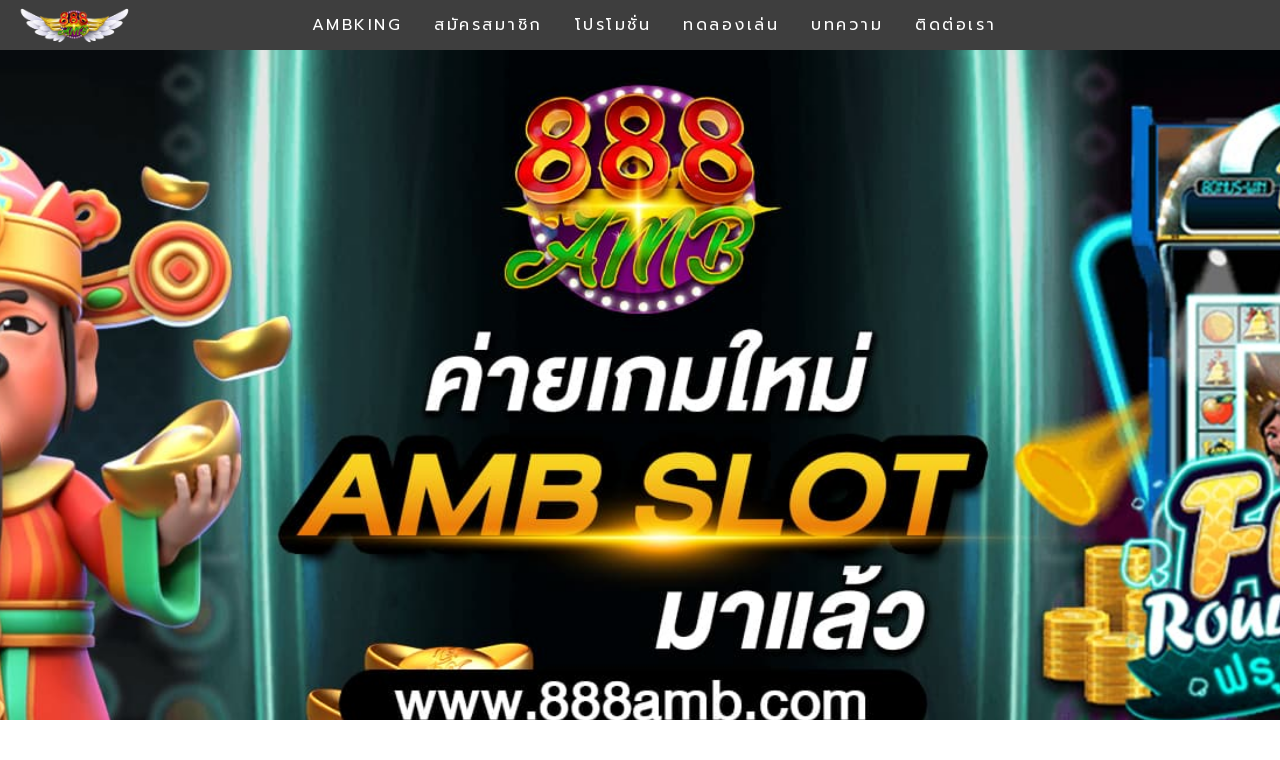

--- FILE ---
content_type: text/html; charset=UTF-8
request_url: https://888amb.com/tag/%E0%B8%AA%E0%B8%A5%E0%B9%87%E0%B8%AD%E0%B8%95-ambbet/
body_size: 18843
content:
<!DOCTYPE html>
<html lang="en-US">
<head>
	<meta charset="UTF-8">
	<link rel="profile" href="https://gmpg.org/xfn/11">
	<meta name='robots' content='index, follow, max-image-preview:large, max-snippet:-1, max-video-preview:-1' />
<meta name="viewport" content="width=device-width, initial-scale=1">
	<!-- This site is optimized with the Yoast SEO Premium plugin v18.2.1 (Yoast SEO v19.10) - https://yoast.com/wordpress/plugins/seo/ -->
	<title>สล็อต ambbet Archives - AMBKing เว็บตรง 100% ฝากถอน ออโต้ ถอนได้ไม่อั้น กับ 888amb</title><link rel="preload" as="style" href="https://fonts.googleapis.com/css?family=Roboto%3A100%2C100italic%2C200%2C200italic%2C300%2C300italic%2C400%2C400italic%2C500%2C500italic%2C600%2C600italic%2C700%2C700italic%2C800%2C800italic%2C900%2C900italic%7CRoboto%20Slab%3A100%2C100italic%2C200%2C200italic%2C300%2C300italic%2C400%2C400italic%2C500%2C500italic%2C600%2C600italic%2C700%2C700italic%2C800%2C800italic%2C900%2C900italic%7CPrompt%3A100%2C100italic%2C200%2C200italic%2C300%2C300italic%2C400%2C400italic%2C500%2C500italic%2C600%2C600italic%2C700%2C700italic%2C800%2C800italic%2C900%2C900italic&#038;display=swap" /><link rel="stylesheet" href="https://fonts.googleapis.com/css?family=Roboto%3A100%2C100italic%2C200%2C200italic%2C300%2C300italic%2C400%2C400italic%2C500%2C500italic%2C600%2C600italic%2C700%2C700italic%2C800%2C800italic%2C900%2C900italic%7CRoboto%20Slab%3A100%2C100italic%2C200%2C200italic%2C300%2C300italic%2C400%2C400italic%2C500%2C500italic%2C600%2C600italic%2C700%2C700italic%2C800%2C800italic%2C900%2C900italic%7CPrompt%3A100%2C100italic%2C200%2C200italic%2C300%2C300italic%2C400%2C400italic%2C500%2C500italic%2C600%2C600italic%2C700%2C700italic%2C800%2C800italic%2C900%2C900italic&#038;display=swap" media="print" onload="this.media='all'" /><noscript><link rel="stylesheet" href="https://fonts.googleapis.com/css?family=Roboto%3A100%2C100italic%2C200%2C200italic%2C300%2C300italic%2C400%2C400italic%2C500%2C500italic%2C600%2C600italic%2C700%2C700italic%2C800%2C800italic%2C900%2C900italic%7CRoboto%20Slab%3A100%2C100italic%2C200%2C200italic%2C300%2C300italic%2C400%2C400italic%2C500%2C500italic%2C600%2C600italic%2C700%2C700italic%2C800%2C800italic%2C900%2C900italic%7CPrompt%3A100%2C100italic%2C200%2C200italic%2C300%2C300italic%2C400%2C400italic%2C500%2C500italic%2C600%2C600italic%2C700%2C700italic%2C800%2C800italic%2C900%2C900italic&#038;display=swap" /></noscript><link rel="stylesheet" href="https://888amb.com/wp-content/cache/min/1/db80192a7dc4c93bf22865b7b748b55a.css" media="all" data-minify="1" />
	<link rel="canonical" href="https://888amb.com/tag/สล็อต-ambbet/" />
	<link rel="next" href="https://888amb.com/tag/%e0%b8%aa%e0%b8%a5%e0%b9%87%e0%b8%ad%e0%b8%95-ambbet/page/2/" />
	<meta property="og:locale" content="en_US" />
	<meta property="og:type" content="article" />
	<meta property="og:title" content="สล็อต ambbet Archives" />
	<meta property="og:url" content="https://888amb.com/tag/สล็อต-ambbet/" />
	<meta property="og:site_name" content="AMBKing เว็บตรง 100% ฝากถอน ออโต้ ถอนได้ไม่อั้น กับ 888amb" />
	<meta name="twitter:card" content="summary_large_image" />
	<script type="application/ld+json" class="yoast-schema-graph">{"@context":"https://schema.org","@graph":[{"@type":"CollectionPage","@id":"https://888amb.com/tag/%e0%b8%aa%e0%b8%a5%e0%b9%87%e0%b8%ad%e0%b8%95-ambbet/","url":"https://888amb.com/tag/%e0%b8%aa%e0%b8%a5%e0%b9%87%e0%b8%ad%e0%b8%95-ambbet/","name":"สล็อต ambbet Archives - AMBKing เว็บตรง 100% ฝากถอน ออโต้ ถอนได้ไม่อั้น กับ 888amb","isPartOf":{"@id":"https://888amb.com/#website"},"primaryImageOfPage":{"@id":"https://888amb.com/tag/%e0%b8%aa%e0%b8%a5%e0%b9%87%e0%b8%ad%e0%b8%95-ambbet/#primaryimage"},"image":{"@id":"https://888amb.com/tag/%e0%b8%aa%e0%b8%a5%e0%b9%87%e0%b8%ad%e0%b8%95-ambbet/#primaryimage"},"thumbnailUrl":"https://888amb.com/wp-content/uploads/2023/01/ตามหาเกมสล็อตที่ใช่.jpg","breadcrumb":{"@id":"https://888amb.com/tag/%e0%b8%aa%e0%b8%a5%e0%b9%87%e0%b8%ad%e0%b8%95-ambbet/#breadcrumb"},"inLanguage":"en-US"},{"@type":"ImageObject","inLanguage":"en-US","@id":"https://888amb.com/tag/%e0%b8%aa%e0%b8%a5%e0%b9%87%e0%b8%ad%e0%b8%95-ambbet/#primaryimage","url":"https://888amb.com/wp-content/uploads/2023/01/ตามหาเกมสล็อตที่ใช่.jpg","contentUrl":"https://888amb.com/wp-content/uploads/2023/01/ตามหาเกมสล็อตที่ใช่.jpg","width":1024,"height":468,"caption":"เปิดแนวทาง ตามหาเกมสล็อตที่ใช่ สำหรับคนถูกใจผลกำไร"},{"@type":"BreadcrumbList","@id":"https://888amb.com/tag/%e0%b8%aa%e0%b8%a5%e0%b9%87%e0%b8%ad%e0%b8%95-ambbet/#breadcrumb","itemListElement":[{"@type":"ListItem","position":1,"name":"Home","item":"https://888amb.com/"},{"@type":"ListItem","position":2,"name":"สล็อต ambbet"}]},{"@type":"WebSite","@id":"https://888amb.com/#website","url":"https://888amb.com/","name":"AMBKing เว็บตรง 100% ฝากถอน ออโต้ ถอนได้ไม่อั้น กับ 888amb","description":"เกมสล็อต ambking และ ambbet เว็บตรง ไม่ผ่านเอเย่นต์ สามารถ สมัคร ง่ายๆ ผ่านระบบ ออโต้ ถอนได้ไม่อั้น รวมทุกทางเข้า ambking ไว้ที่เดียว ไม่ต้องโยกเงินให้เสียเวลา","potentialAction":[{"@type":"SearchAction","target":{"@type":"EntryPoint","urlTemplate":"https://888amb.com/?s={search_term_string}"},"query-input":"required name=search_term_string"}],"inLanguage":"en-US"}]}</script>
	<!-- / Yoast SEO Premium plugin. -->


<link href='https://fonts.gstatic.com' crossorigin rel='preconnect' />
<link rel="alternate" type="application/rss+xml" title="AMBKing เว็บตรง 100% ฝากถอน ออโต้ ถอนได้ไม่อั้น กับ 888amb &raquo; Feed" href="https://888amb.com/feed/" />
<link rel="alternate" type="application/rss+xml" title="AMBKing เว็บตรง 100% ฝากถอน ออโต้ ถอนได้ไม่อั้น กับ 888amb &raquo; Comments Feed" href="https://888amb.com/comments/feed/" />
<link rel="alternate" type="application/rss+xml" title="AMBKing เว็บตรง 100% ฝากถอน ออโต้ ถอนได้ไม่อั้น กับ 888amb &raquo; สล็อต ambbet Tag Feed" href="https://888amb.com/tag/%e0%b8%aa%e0%b8%a5%e0%b9%87%e0%b8%ad%e0%b8%95-ambbet/feed/" />
<style id='wp-img-auto-sizes-contain-inline-css'>
img:is([sizes=auto i],[sizes^="auto," i]){contain-intrinsic-size:3000px 1500px}
/*# sourceURL=wp-img-auto-sizes-contain-inline-css */
</style>
<style id='wp-emoji-styles-inline-css'>

	img.wp-smiley, img.emoji {
		display: inline !important;
		border: none !important;
		box-shadow: none !important;
		height: 1em !important;
		width: 1em !important;
		margin: 0 0.07em !important;
		vertical-align: -0.1em !important;
		background: none !important;
		padding: 0 !important;
	}
/*# sourceURL=wp-emoji-styles-inline-css */
</style>

<style id='global-styles-inline-css'>
:root{--wp--preset--aspect-ratio--square: 1;--wp--preset--aspect-ratio--4-3: 4/3;--wp--preset--aspect-ratio--3-4: 3/4;--wp--preset--aspect-ratio--3-2: 3/2;--wp--preset--aspect-ratio--2-3: 2/3;--wp--preset--aspect-ratio--16-9: 16/9;--wp--preset--aspect-ratio--9-16: 9/16;--wp--preset--color--black: #000000;--wp--preset--color--cyan-bluish-gray: #abb8c3;--wp--preset--color--white: #ffffff;--wp--preset--color--pale-pink: #f78da7;--wp--preset--color--vivid-red: #cf2e2e;--wp--preset--color--luminous-vivid-orange: #ff6900;--wp--preset--color--luminous-vivid-amber: #fcb900;--wp--preset--color--light-green-cyan: #7bdcb5;--wp--preset--color--vivid-green-cyan: #00d084;--wp--preset--color--pale-cyan-blue: #8ed1fc;--wp--preset--color--vivid-cyan-blue: #0693e3;--wp--preset--color--vivid-purple: #9b51e0;--wp--preset--color--contrast: var(--contrast);--wp--preset--color--contrast-2: var(--contrast-2);--wp--preset--color--contrast-3: var(--contrast-3);--wp--preset--color--base: var(--base);--wp--preset--color--base-2: var(--base-2);--wp--preset--color--base-3: var(--base-3);--wp--preset--color--accent: var(--accent);--wp--preset--gradient--vivid-cyan-blue-to-vivid-purple: linear-gradient(135deg,rgb(6,147,227) 0%,rgb(155,81,224) 100%);--wp--preset--gradient--light-green-cyan-to-vivid-green-cyan: linear-gradient(135deg,rgb(122,220,180) 0%,rgb(0,208,130) 100%);--wp--preset--gradient--luminous-vivid-amber-to-luminous-vivid-orange: linear-gradient(135deg,rgb(252,185,0) 0%,rgb(255,105,0) 100%);--wp--preset--gradient--luminous-vivid-orange-to-vivid-red: linear-gradient(135deg,rgb(255,105,0) 0%,rgb(207,46,46) 100%);--wp--preset--gradient--very-light-gray-to-cyan-bluish-gray: linear-gradient(135deg,rgb(238,238,238) 0%,rgb(169,184,195) 100%);--wp--preset--gradient--cool-to-warm-spectrum: linear-gradient(135deg,rgb(74,234,220) 0%,rgb(151,120,209) 20%,rgb(207,42,186) 40%,rgb(238,44,130) 60%,rgb(251,105,98) 80%,rgb(254,248,76) 100%);--wp--preset--gradient--blush-light-purple: linear-gradient(135deg,rgb(255,206,236) 0%,rgb(152,150,240) 100%);--wp--preset--gradient--blush-bordeaux: linear-gradient(135deg,rgb(254,205,165) 0%,rgb(254,45,45) 50%,rgb(107,0,62) 100%);--wp--preset--gradient--luminous-dusk: linear-gradient(135deg,rgb(255,203,112) 0%,rgb(199,81,192) 50%,rgb(65,88,208) 100%);--wp--preset--gradient--pale-ocean: linear-gradient(135deg,rgb(255,245,203) 0%,rgb(182,227,212) 50%,rgb(51,167,181) 100%);--wp--preset--gradient--electric-grass: linear-gradient(135deg,rgb(202,248,128) 0%,rgb(113,206,126) 100%);--wp--preset--gradient--midnight: linear-gradient(135deg,rgb(2,3,129) 0%,rgb(40,116,252) 100%);--wp--preset--font-size--small: 13px;--wp--preset--font-size--medium: 20px;--wp--preset--font-size--large: 36px;--wp--preset--font-size--x-large: 42px;--wp--preset--spacing--20: 0.44rem;--wp--preset--spacing--30: 0.67rem;--wp--preset--spacing--40: 1rem;--wp--preset--spacing--50: 1.5rem;--wp--preset--spacing--60: 2.25rem;--wp--preset--spacing--70: 3.38rem;--wp--preset--spacing--80: 5.06rem;--wp--preset--shadow--natural: 6px 6px 9px rgba(0, 0, 0, 0.2);--wp--preset--shadow--deep: 12px 12px 50px rgba(0, 0, 0, 0.4);--wp--preset--shadow--sharp: 6px 6px 0px rgba(0, 0, 0, 0.2);--wp--preset--shadow--outlined: 6px 6px 0px -3px rgb(255, 255, 255), 6px 6px rgb(0, 0, 0);--wp--preset--shadow--crisp: 6px 6px 0px rgb(0, 0, 0);}:where(.is-layout-flex){gap: 0.5em;}:where(.is-layout-grid){gap: 0.5em;}body .is-layout-flex{display: flex;}.is-layout-flex{flex-wrap: wrap;align-items: center;}.is-layout-flex > :is(*, div){margin: 0;}body .is-layout-grid{display: grid;}.is-layout-grid > :is(*, div){margin: 0;}:where(.wp-block-columns.is-layout-flex){gap: 2em;}:where(.wp-block-columns.is-layout-grid){gap: 2em;}:where(.wp-block-post-template.is-layout-flex){gap: 1.25em;}:where(.wp-block-post-template.is-layout-grid){gap: 1.25em;}.has-black-color{color: var(--wp--preset--color--black) !important;}.has-cyan-bluish-gray-color{color: var(--wp--preset--color--cyan-bluish-gray) !important;}.has-white-color{color: var(--wp--preset--color--white) !important;}.has-pale-pink-color{color: var(--wp--preset--color--pale-pink) !important;}.has-vivid-red-color{color: var(--wp--preset--color--vivid-red) !important;}.has-luminous-vivid-orange-color{color: var(--wp--preset--color--luminous-vivid-orange) !important;}.has-luminous-vivid-amber-color{color: var(--wp--preset--color--luminous-vivid-amber) !important;}.has-light-green-cyan-color{color: var(--wp--preset--color--light-green-cyan) !important;}.has-vivid-green-cyan-color{color: var(--wp--preset--color--vivid-green-cyan) !important;}.has-pale-cyan-blue-color{color: var(--wp--preset--color--pale-cyan-blue) !important;}.has-vivid-cyan-blue-color{color: var(--wp--preset--color--vivid-cyan-blue) !important;}.has-vivid-purple-color{color: var(--wp--preset--color--vivid-purple) !important;}.has-black-background-color{background-color: var(--wp--preset--color--black) !important;}.has-cyan-bluish-gray-background-color{background-color: var(--wp--preset--color--cyan-bluish-gray) !important;}.has-white-background-color{background-color: var(--wp--preset--color--white) !important;}.has-pale-pink-background-color{background-color: var(--wp--preset--color--pale-pink) !important;}.has-vivid-red-background-color{background-color: var(--wp--preset--color--vivid-red) !important;}.has-luminous-vivid-orange-background-color{background-color: var(--wp--preset--color--luminous-vivid-orange) !important;}.has-luminous-vivid-amber-background-color{background-color: var(--wp--preset--color--luminous-vivid-amber) !important;}.has-light-green-cyan-background-color{background-color: var(--wp--preset--color--light-green-cyan) !important;}.has-vivid-green-cyan-background-color{background-color: var(--wp--preset--color--vivid-green-cyan) !important;}.has-pale-cyan-blue-background-color{background-color: var(--wp--preset--color--pale-cyan-blue) !important;}.has-vivid-cyan-blue-background-color{background-color: var(--wp--preset--color--vivid-cyan-blue) !important;}.has-vivid-purple-background-color{background-color: var(--wp--preset--color--vivid-purple) !important;}.has-black-border-color{border-color: var(--wp--preset--color--black) !important;}.has-cyan-bluish-gray-border-color{border-color: var(--wp--preset--color--cyan-bluish-gray) !important;}.has-white-border-color{border-color: var(--wp--preset--color--white) !important;}.has-pale-pink-border-color{border-color: var(--wp--preset--color--pale-pink) !important;}.has-vivid-red-border-color{border-color: var(--wp--preset--color--vivid-red) !important;}.has-luminous-vivid-orange-border-color{border-color: var(--wp--preset--color--luminous-vivid-orange) !important;}.has-luminous-vivid-amber-border-color{border-color: var(--wp--preset--color--luminous-vivid-amber) !important;}.has-light-green-cyan-border-color{border-color: var(--wp--preset--color--light-green-cyan) !important;}.has-vivid-green-cyan-border-color{border-color: var(--wp--preset--color--vivid-green-cyan) !important;}.has-pale-cyan-blue-border-color{border-color: var(--wp--preset--color--pale-cyan-blue) !important;}.has-vivid-cyan-blue-border-color{border-color: var(--wp--preset--color--vivid-cyan-blue) !important;}.has-vivid-purple-border-color{border-color: var(--wp--preset--color--vivid-purple) !important;}.has-vivid-cyan-blue-to-vivid-purple-gradient-background{background: var(--wp--preset--gradient--vivid-cyan-blue-to-vivid-purple) !important;}.has-light-green-cyan-to-vivid-green-cyan-gradient-background{background: var(--wp--preset--gradient--light-green-cyan-to-vivid-green-cyan) !important;}.has-luminous-vivid-amber-to-luminous-vivid-orange-gradient-background{background: var(--wp--preset--gradient--luminous-vivid-amber-to-luminous-vivid-orange) !important;}.has-luminous-vivid-orange-to-vivid-red-gradient-background{background: var(--wp--preset--gradient--luminous-vivid-orange-to-vivid-red) !important;}.has-very-light-gray-to-cyan-bluish-gray-gradient-background{background: var(--wp--preset--gradient--very-light-gray-to-cyan-bluish-gray) !important;}.has-cool-to-warm-spectrum-gradient-background{background: var(--wp--preset--gradient--cool-to-warm-spectrum) !important;}.has-blush-light-purple-gradient-background{background: var(--wp--preset--gradient--blush-light-purple) !important;}.has-blush-bordeaux-gradient-background{background: var(--wp--preset--gradient--blush-bordeaux) !important;}.has-luminous-dusk-gradient-background{background: var(--wp--preset--gradient--luminous-dusk) !important;}.has-pale-ocean-gradient-background{background: var(--wp--preset--gradient--pale-ocean) !important;}.has-electric-grass-gradient-background{background: var(--wp--preset--gradient--electric-grass) !important;}.has-midnight-gradient-background{background: var(--wp--preset--gradient--midnight) !important;}.has-small-font-size{font-size: var(--wp--preset--font-size--small) !important;}.has-medium-font-size{font-size: var(--wp--preset--font-size--medium) !important;}.has-large-font-size{font-size: var(--wp--preset--font-size--large) !important;}.has-x-large-font-size{font-size: var(--wp--preset--font-size--x-large) !important;}
/*# sourceURL=global-styles-inline-css */
</style>

<style id='classic-theme-styles-inline-css'>
/*! This file is auto-generated */
.wp-block-button__link{color:#fff;background-color:#32373c;border-radius:9999px;box-shadow:none;text-decoration:none;padding:calc(.667em + 2px) calc(1.333em + 2px);font-size:1.125em}.wp-block-file__button{background:#32373c;color:#fff;text-decoration:none}
/*# sourceURL=/wp-includes/css/classic-themes.min.css */
</style>

<style id='generate-style-inline-css'>
body{background-color:var(--base-2);color:var(--contrast);}a{color:var(--accent);}a{text-decoration:underline;}.entry-title a, .site-branding a, a.button, .wp-block-button__link, .main-navigation a{text-decoration:none;}a:hover, a:focus, a:active{color:var(--contrast);}.wp-block-group__inner-container{max-width:1200px;margin-left:auto;margin-right:auto;}:root{--contrast:#222222;--contrast-2:#575760;--contrast-3:#b2b2be;--base:#f0f0f0;--base-2:#f7f8f9;--base-3:#ffffff;--accent:#1e73be;}.has-contrast-color{color:#222222;}.has-contrast-background-color{background-color:#222222;}.has-contrast-2-color{color:#575760;}.has-contrast-2-background-color{background-color:#575760;}.has-contrast-3-color{color:#b2b2be;}.has-contrast-3-background-color{background-color:#b2b2be;}.has-base-color{color:#f0f0f0;}.has-base-background-color{background-color:#f0f0f0;}.has-base-2-color{color:#f7f8f9;}.has-base-2-background-color{background-color:#f7f8f9;}.has-base-3-color{color:#ffffff;}.has-base-3-background-color{background-color:#ffffff;}.has-accent-color{color:#1e73be;}.has-accent-background-color{background-color:#1e73be;}.top-bar{background-color:#636363;color:#ffffff;}.top-bar a{color:#ffffff;}.top-bar a:hover{color:#303030;}.site-header{background-color:var(--base-3);}.main-title a,.main-title a:hover{color:var(--contrast);}.site-description{color:var(--contrast-2);}.mobile-menu-control-wrapper .menu-toggle,.mobile-menu-control-wrapper .menu-toggle:hover,.mobile-menu-control-wrapper .menu-toggle:focus,.has-inline-mobile-toggle #site-navigation.toggled{background-color:rgba(0, 0, 0, 0.02);}.main-navigation,.main-navigation ul ul{background-color:var(--base-3);}.main-navigation .main-nav ul li a, .main-navigation .menu-toggle, .main-navigation .menu-bar-items{color:var(--contrast);}.main-navigation .main-nav ul li:not([class*="current-menu-"]):hover > a, .main-navigation .main-nav ul li:not([class*="current-menu-"]):focus > a, .main-navigation .main-nav ul li.sfHover:not([class*="current-menu-"]) > a, .main-navigation .menu-bar-item:hover > a, .main-navigation .menu-bar-item.sfHover > a{color:var(--accent);}button.menu-toggle:hover,button.menu-toggle:focus{color:var(--contrast);}.main-navigation .main-nav ul li[class*="current-menu-"] > a{color:var(--accent);}.navigation-search input[type="search"],.navigation-search input[type="search"]:active, .navigation-search input[type="search"]:focus, .main-navigation .main-nav ul li.search-item.active > a, .main-navigation .menu-bar-items .search-item.active > a{color:var(--accent);}.main-navigation ul ul{background-color:var(--base);}.separate-containers .inside-article, .separate-containers .comments-area, .separate-containers .page-header, .one-container .container, .separate-containers .paging-navigation, .inside-page-header{background-color:var(--base-3);}.entry-title a{color:var(--contrast);}.entry-title a:hover{color:var(--contrast-2);}.entry-meta{color:var(--contrast-2);}.sidebar .widget{background-color:var(--base-3);}.footer-widgets{background-color:var(--base-3);}.site-info{background-color:var(--base-3);}input[type="text"],input[type="email"],input[type="url"],input[type="password"],input[type="search"],input[type="tel"],input[type="number"],textarea,select{color:var(--contrast);background-color:var(--base-2);border-color:var(--base);}input[type="text"]:focus,input[type="email"]:focus,input[type="url"]:focus,input[type="password"]:focus,input[type="search"]:focus,input[type="tel"]:focus,input[type="number"]:focus,textarea:focus,select:focus{color:var(--contrast);background-color:var(--base-2);border-color:var(--contrast-3);}button,html input[type="button"],input[type="reset"],input[type="submit"],a.button,a.wp-block-button__link:not(.has-background){color:#ffffff;background-color:#55555e;}button:hover,html input[type="button"]:hover,input[type="reset"]:hover,input[type="submit"]:hover,a.button:hover,button:focus,html input[type="button"]:focus,input[type="reset"]:focus,input[type="submit"]:focus,a.button:focus,a.wp-block-button__link:not(.has-background):active,a.wp-block-button__link:not(.has-background):focus,a.wp-block-button__link:not(.has-background):hover{color:#ffffff;background-color:#3f4047;}a.generate-back-to-top{background-color:rgba( 0,0,0,0.4 );color:#ffffff;}a.generate-back-to-top:hover,a.generate-back-to-top:focus{background-color:rgba( 0,0,0,0.6 );color:#ffffff;}@media (max-width:768px){.main-navigation .menu-bar-item:hover > a, .main-navigation .menu-bar-item.sfHover > a{background:none;color:var(--contrast);}}.nav-below-header .main-navigation .inside-navigation.grid-container, .nav-above-header .main-navigation .inside-navigation.grid-container{padding:0px 20px 0px 20px;}.site-main .wp-block-group__inner-container{padding:40px;}.separate-containers .paging-navigation{padding-top:20px;padding-bottom:20px;}.entry-content .alignwide, body:not(.no-sidebar) .entry-content .alignfull{margin-left:-40px;width:calc(100% + 80px);max-width:calc(100% + 80px);}.rtl .menu-item-has-children .dropdown-menu-toggle{padding-left:20px;}.rtl .main-navigation .main-nav ul li.menu-item-has-children > a{padding-right:20px;}@media (max-width:768px){.separate-containers .inside-article, .separate-containers .comments-area, .separate-containers .page-header, .separate-containers .paging-navigation, .one-container .site-content, .inside-page-header{padding:30px;}.site-main .wp-block-group__inner-container{padding:30px;}.inside-top-bar{padding-right:30px;padding-left:30px;}.inside-header{padding-right:30px;padding-left:30px;}.widget-area .widget{padding-top:30px;padding-right:30px;padding-bottom:30px;padding-left:30px;}.footer-widgets-container{padding-top:30px;padding-right:30px;padding-bottom:30px;padding-left:30px;}.inside-site-info{padding-right:30px;padding-left:30px;}.entry-content .alignwide, body:not(.no-sidebar) .entry-content .alignfull{margin-left:-30px;width:calc(100% + 60px);max-width:calc(100% + 60px);}.one-container .site-main .paging-navigation{margin-bottom:20px;}}/* End cached CSS */.is-right-sidebar{width:30%;}.is-left-sidebar{width:30%;}.site-content .content-area{width:70%;}@media (max-width:768px){.main-navigation .menu-toggle,.sidebar-nav-mobile:not(#sticky-placeholder){display:block;}.main-navigation ul,.gen-sidebar-nav,.main-navigation:not(.slideout-navigation):not(.toggled) .main-nav > ul,.has-inline-mobile-toggle #site-navigation .inside-navigation > *:not(.navigation-search):not(.main-nav){display:none;}.nav-align-right .inside-navigation,.nav-align-center .inside-navigation{justify-content:space-between;}.has-inline-mobile-toggle .mobile-menu-control-wrapper{display:flex;flex-wrap:wrap;}.has-inline-mobile-toggle .inside-header{flex-direction:row;text-align:left;flex-wrap:wrap;}.has-inline-mobile-toggle .header-widget,.has-inline-mobile-toggle #site-navigation{flex-basis:100%;}.nav-float-left .has-inline-mobile-toggle #site-navigation{order:10;}}
.elementor-template-full-width .site-content{display:block;}
/*# sourceURL=generate-style-inline-css */
</style>



<link rel='stylesheet' id='elementor-post-6-css' href='https://888amb.com/wp-content/uploads/elementor/css/post-6.css?ver=1659346464' media='all' />

<link rel='stylesheet' id='elementor-global-css' href='https://888amb.com/wp-content/uploads/elementor/css/global.css?ver=1659346464' media='all' />
<link rel='stylesheet' id='elementor-post-25-css' href='https://888amb.com/wp-content/uploads/elementor/css/post-25.css?ver=1662637304' media='all' />
<link rel='stylesheet' id='elementor-post-175-css' href='https://888amb.com/wp-content/uploads/elementor/css/post-175.css?ver=1664891973' media='all' />





<script src="https://888amb.com/wp-includes/js/jquery/jquery.min.js?ver=3.7.1" id="jquery-core-js"></script>

<link rel="https://api.w.org/" href="https://888amb.com/wp-json/" /><link rel="alternate" title="JSON" type="application/json" href="https://888amb.com/wp-json/wp/v2/tags/17" /><link rel="EditURI" type="application/rsd+xml" title="RSD" href="https://888amb.com/xmlrpc.php?rsd" />
<meta name="generator" content="WordPress 6.9" />
		<style id="wp-custom-css">
			body{
	background: center top / cover no-repeat fixed rgb(222, 224, 234);
}		</style>
		<noscript><style id="rocket-lazyload-nojs-css">.rll-youtube-player, [data-lazy-src]{display:none !important;}</style></noscript>
</head>

<body class="archive tag tag--ambbet tag-17 wp-embed-responsive wp-theme-generatepress right-sidebar nav-float-right separate-containers header-aligned-left dropdown-hover elementor-default elementor-kit-6" itemtype="https://schema.org/Blog" itemscope>
	<a class="screen-reader-text skip-link" href="#content" title="Skip to content">Skip to content</a>		<header data-elementor-type="header" data-elementor-id="25" class="elementor elementor-25 elementor-location-header">
					<div class="elementor-section-wrap">
								<header class="elementor-section elementor-top-section elementor-element elementor-element-3c81a19f elementor-section-full_width elementor-section-height-min-height elementor-section-items-stretch elementor-hidden-tablet elementor-hidden-mobile elementor-section-height-default" data-id="3c81a19f" data-element_type="section" data-settings="{&quot;background_background&quot;:&quot;classic&quot;,&quot;sticky&quot;:&quot;top&quot;,&quot;sticky_on&quot;:[&quot;mobile&quot;],&quot;sticky_offset&quot;:0,&quot;sticky_effects_offset&quot;:0}">
						<div class="elementor-container elementor-column-gap-no">
							<div class="elementor-row">
					<div class="elementor-column elementor-col-100 elementor-top-column elementor-element elementor-element-2157022" data-id="2157022" data-element_type="column">
			<div class="elementor-column-wrap elementor-element-populated">
							<div class="elementor-widget-wrap">
						<div class="elementor-element elementor-element-2d50d72f elementor-widget__width-initial elementor-widget-tablet__width-initial elementor-widget elementor-widget-image" data-id="2d50d72f" data-element_type="widget" data-widget_type="image.default">
				<div class="elementor-widget-container">
								<div class="elementor-image">
													<a href="https://888amb.com">
							<img width="600" height="210" src="data:image/svg+xml,%3Csvg%20xmlns='http://www.w3.org/2000/svg'%20viewBox='0%200%20600%20210'%3E%3C/svg%3E" class="attachment-large size-large" alt="888AMB 768x269 logo" data-lazy-srcset="https://888amb.com/wp-content/uploads/2022/06/888AMB-768x269-logo.png.webp 600w,https://888amb.com/wp-content/uploads/2022/06/888AMB-768x269-logo-300x105.png.webp 300w" data-lazy-sizes="(max-width: 600px) 100vw, 600px" data-lazy-src="https://888amb.com/wp-content/uploads/2022/06/888AMB-768x269-logo.png.webp" /><noscript><img width="600" height="210" src="https://888amb.com/wp-content/uploads/2022/06/888AMB-768x269-logo.png.webp" class="attachment-large size-large" alt="888AMB 768x269 logo" srcset="https://888amb.com/wp-content/uploads/2022/06/888AMB-768x269-logo.png.webp 600w,https://888amb.com/wp-content/uploads/2022/06/888AMB-768x269-logo-300x105.png.webp 300w" sizes="(max-width: 600px) 100vw, 600px" /></noscript>								</a>
														</div>
						</div>
				</div>
				<div class="elementor-element elementor-element-75a7200d elementor-nav-menu__align-center elementor-widget__width-initial elementor-nav-menu--stretch elementor-nav-menu__text-align-center elementor-widget-tablet__width-initial elementor-nav-menu--dropdown-mobile elementor-nav-menu--toggle elementor-nav-menu--burger elementor-widget elementor-widget-nav-menu" data-id="75a7200d" data-element_type="widget" data-settings="{&quot;full_width&quot;:&quot;stretch&quot;,&quot;layout&quot;:&quot;horizontal&quot;,&quot;submenu_icon&quot;:{&quot;value&quot;:&quot;&lt;i class=\&quot;fas fa-caret-down\&quot;&gt;&lt;\/i&gt;&quot;,&quot;library&quot;:&quot;fa-solid&quot;},&quot;toggle&quot;:&quot;burger&quot;}" data-widget_type="nav-menu.default">
				<div class="elementor-widget-container">
						<nav migration_allowed="1" migrated="0" role="navigation" class="elementor-nav-menu--main elementor-nav-menu__container elementor-nav-menu--layout-horizontal e--pointer-none">
				<ul id="menu-1-75a7200d" class="elementor-nav-menu"><li class="menu-item menu-item-type-post_type menu-item-object-page menu-item-home menu-item-18"><a href="https://888amb.com/" class="elementor-item">AMBKing</a></li>
<li class="menu-item menu-item-type-custom menu-item-object-custom menu-item-19"><a href="https://888amb.com/register/" class="elementor-item">สมัครสมาชิก</a></li>
<li class="menu-item menu-item-type-custom menu-item-object-custom menu-item-20"><a href="https://888amb.com/promotion/" class="elementor-item">โปรโมชั่น</a></li>
<li class="menu-item menu-item-type-custom menu-item-object-custom menu-item-21"><a href="https://888amb.com/trial-play-pg" class="elementor-item">ทดลองเล่น</a></li>
<li class="menu-item menu-item-type-custom menu-item-object-custom menu-item-23"><a href="/blog" class="elementor-item">บทความ</a></li>
<li class="menu-item menu-item-type-post_type menu-item-object-page menu-item-834"><a href="https://888amb.com/contact-us/" class="elementor-item">ติดต่อเรา</a></li>
</ul>			</nav>
					<div class="elementor-menu-toggle" role="button" tabindex="0" aria-label="Menu Toggle" aria-expanded="false">
			<i aria-hidden="true" role="presentation" class="elementor-menu-toggle__icon--open eicon-menu-bar"></i><i aria-hidden="true" role="presentation" class="elementor-menu-toggle__icon--close eicon-close"></i>			<span class="elementor-screen-only">Menu</span>
		</div>
			<nav class="elementor-nav-menu--dropdown elementor-nav-menu__container" role="navigation" aria-hidden="true">
				<ul id="menu-2-75a7200d" class="elementor-nav-menu"><li class="menu-item menu-item-type-post_type menu-item-object-page menu-item-home menu-item-18"><a href="https://888amb.com/" class="elementor-item" tabindex="-1">AMBKing</a></li>
<li class="menu-item menu-item-type-custom menu-item-object-custom menu-item-19"><a href="https://888amb.com/register/" class="elementor-item" tabindex="-1">สมัครสมาชิก</a></li>
<li class="menu-item menu-item-type-custom menu-item-object-custom menu-item-20"><a href="https://888amb.com/promotion/" class="elementor-item" tabindex="-1">โปรโมชั่น</a></li>
<li class="menu-item menu-item-type-custom menu-item-object-custom menu-item-21"><a href="https://888amb.com/trial-play-pg" class="elementor-item" tabindex="-1">ทดลองเล่น</a></li>
<li class="menu-item menu-item-type-custom menu-item-object-custom menu-item-23"><a href="/blog" class="elementor-item" tabindex="-1">บทความ</a></li>
<li class="menu-item menu-item-type-post_type menu-item-object-page menu-item-834"><a href="https://888amb.com/contact-us/" class="elementor-item" tabindex="-1">ติดต่อเรา</a></li>
</ul>			</nav>
				</div>
				</div>
						</div>
					</div>
		</div>
								</div>
					</div>
		</header>
				<section class="elementor-section elementor-top-section elementor-element elementor-element-2c70c31 elementor-hidden-desktop elementor-section-boxed elementor-section-height-default elementor-section-height-default" data-id="2c70c31" data-element_type="section" data-settings="{&quot;background_background&quot;:&quot;classic&quot;}">
						<div class="elementor-container elementor-column-gap-default">
							<div class="elementor-row">
					<div class="elementor-column elementor-col-50 elementor-top-column elementor-element elementor-element-03815e8" data-id="03815e8" data-element_type="column">
			<div class="elementor-column-wrap elementor-element-populated">
							<div class="elementor-widget-wrap">
						<div class="elementor-element elementor-element-6538a97 elementor-widget elementor-widget-image" data-id="6538a97" data-element_type="widget" data-widget_type="image.default">
				<div class="elementor-widget-container">
								<div class="elementor-image">
												<img width="600" height="210" src="data:image/svg+xml,%3Csvg%20xmlns='http://www.w3.org/2000/svg'%20viewBox='0%200%20600%20210'%3E%3C/svg%3E" class="attachment-large size-large" alt="888AMB 768x269 logo" data-lazy-srcset="https://888amb.com/wp-content/uploads/2022/06/888AMB-768x269-logo.png.webp 600w,https://888amb.com/wp-content/uploads/2022/06/888AMB-768x269-logo-300x105.png.webp 300w" data-lazy-sizes="(max-width: 600px) 100vw, 600px" data-lazy-src="https://888amb.com/wp-content/uploads/2022/06/888AMB-768x269-logo.png.webp" /><noscript><img width="600" height="210" src="https://888amb.com/wp-content/uploads/2022/06/888AMB-768x269-logo.png.webp" class="attachment-large size-large" alt="888AMB 768x269 logo" srcset="https://888amb.com/wp-content/uploads/2022/06/888AMB-768x269-logo.png.webp 600w,https://888amb.com/wp-content/uploads/2022/06/888AMB-768x269-logo-300x105.png.webp 300w" sizes="(max-width: 600px) 100vw, 600px" /></noscript>														</div>
						</div>
				</div>
						</div>
					</div>
		</div>
				<div class="elementor-column elementor-col-50 elementor-top-column elementor-element elementor-element-264d0a1" data-id="264d0a1" data-element_type="column">
			<div class="elementor-column-wrap elementor-element-populated">
							<div class="elementor-widget-wrap">
						<div class="elementor-element elementor-element-3f1c8d9 elementor-nav-menu__align-center elementor-nav-menu--stretch elementor-nav-menu__text-align-center elementor-nav-menu--dropdown-tablet elementor-nav-menu--toggle elementor-nav-menu--burger elementor-widget elementor-widget-nav-menu" data-id="3f1c8d9" data-element_type="widget" data-settings="{&quot;full_width&quot;:&quot;stretch&quot;,&quot;layout&quot;:&quot;horizontal&quot;,&quot;submenu_icon&quot;:{&quot;value&quot;:&quot;&lt;i class=\&quot;fas fa-caret-down\&quot;&gt;&lt;\/i&gt;&quot;,&quot;library&quot;:&quot;fa-solid&quot;},&quot;toggle&quot;:&quot;burger&quot;}" data-widget_type="nav-menu.default">
				<div class="elementor-widget-container">
						<nav migration_allowed="1" migrated="0" role="navigation" class="elementor-nav-menu--main elementor-nav-menu__container elementor-nav-menu--layout-horizontal e--pointer-none">
				<ul id="menu-1-3f1c8d9" class="elementor-nav-menu"><li class="menu-item menu-item-type-post_type menu-item-object-page menu-item-home menu-item-18"><a href="https://888amb.com/" class="elementor-item">AMBKing</a></li>
<li class="menu-item menu-item-type-custom menu-item-object-custom menu-item-19"><a href="https://888amb.com/register/" class="elementor-item">สมัครสมาชิก</a></li>
<li class="menu-item menu-item-type-custom menu-item-object-custom menu-item-20"><a href="https://888amb.com/promotion/" class="elementor-item">โปรโมชั่น</a></li>
<li class="menu-item menu-item-type-custom menu-item-object-custom menu-item-21"><a href="https://888amb.com/trial-play-pg" class="elementor-item">ทดลองเล่น</a></li>
<li class="menu-item menu-item-type-custom menu-item-object-custom menu-item-23"><a href="/blog" class="elementor-item">บทความ</a></li>
<li class="menu-item menu-item-type-post_type menu-item-object-page menu-item-834"><a href="https://888amb.com/contact-us/" class="elementor-item">ติดต่อเรา</a></li>
</ul>			</nav>
					<div class="elementor-menu-toggle" role="button" tabindex="0" aria-label="Menu Toggle" aria-expanded="false">
			<i aria-hidden="true" role="presentation" class="elementor-menu-toggle__icon--open eicon-menu-bar"></i><i aria-hidden="true" role="presentation" class="elementor-menu-toggle__icon--close eicon-close"></i>			<span class="elementor-screen-only">Menu</span>
		</div>
			<nav class="elementor-nav-menu--dropdown elementor-nav-menu__container" role="navigation" aria-hidden="true">
				<ul id="menu-2-3f1c8d9" class="elementor-nav-menu"><li class="menu-item menu-item-type-post_type menu-item-object-page menu-item-home menu-item-18"><a href="https://888amb.com/" class="elementor-item" tabindex="-1">AMBKing</a></li>
<li class="menu-item menu-item-type-custom menu-item-object-custom menu-item-19"><a href="https://888amb.com/register/" class="elementor-item" tabindex="-1">สมัครสมาชิก</a></li>
<li class="menu-item menu-item-type-custom menu-item-object-custom menu-item-20"><a href="https://888amb.com/promotion/" class="elementor-item" tabindex="-1">โปรโมชั่น</a></li>
<li class="menu-item menu-item-type-custom menu-item-object-custom menu-item-21"><a href="https://888amb.com/trial-play-pg" class="elementor-item" tabindex="-1">ทดลองเล่น</a></li>
<li class="menu-item menu-item-type-custom menu-item-object-custom menu-item-23"><a href="/blog" class="elementor-item" tabindex="-1">บทความ</a></li>
<li class="menu-item menu-item-type-post_type menu-item-object-page menu-item-834"><a href="https://888amb.com/contact-us/" class="elementor-item" tabindex="-1">ติดต่อเรา</a></li>
</ul>			</nav>
				</div>
				</div>
						</div>
					</div>
		</div>
								</div>
					</div>
		</section>
				<section class="elementor-section elementor-top-section elementor-element elementor-element-8e97ca8 elementor-hidden-tablet elementor-hidden-mobile elementor-section-boxed elementor-section-height-default elementor-section-height-default" data-id="8e97ca8" data-element_type="section" data-settings="{&quot;background_background&quot;:&quot;slideshow&quot;,&quot;background_slideshow_gallery&quot;:[{&quot;id&quot;:553,&quot;url&quot;:&quot;https:\/\/888amb.com\/wp-content\/uploads\/2022\/06\/\u0e04\u0e48\u0e32\u0e22-amb-slot-1920x600-1.jpg&quot;},{&quot;id&quot;:554,&quot;url&quot;:&quot;https:\/\/888amb.com\/wp-content\/uploads\/2022\/06\/\u0e04\u0e37\u0e19\u0e22\u0e2d\u0e14\u0e40\u0e2a\u0e35\u0e22-15-1920x600-1.jpg&quot;},{&quot;id&quot;:555,&quot;url&quot;:&quot;https:\/\/888amb.com\/wp-content\/uploads\/2022\/06\/\u0e1d\u0e32\u0e01\u0e16\u0e2d\u0e19-\u0e44\u0e21\u0e48\u0e21\u0e35\u0e02\u0e31\u0e49\u0e19\u0e15\u0e48\u0e33-1920x600-1.jpg&quot;},{&quot;id&quot;:726,&quot;url&quot;:&quot;https:\/\/888amb.com\/wp-content\/uploads\/2022\/07\/\u0e41\u0e15\u0e01-\u0e08\u0e48\u0e32\u0e22-\u0e08\u0e1a-1920x600-1.jpg&quot;}],&quot;shape_divider_bottom&quot;:&quot;curve&quot;,&quot;shape_divider_bottom_negative&quot;:&quot;yes&quot;,&quot;background_slideshow_loop&quot;:&quot;yes&quot;,&quot;background_slideshow_slide_duration&quot;:5000,&quot;background_slideshow_slide_transition&quot;:&quot;fade&quot;,&quot;background_slideshow_transition_duration&quot;:500}">
					<div class="elementor-shape elementor-shape-bottom" data-negative="true">
			<svg xmlns="http://www.w3.org/2000/svg" viewBox="0 0 1000 100" preserveAspectRatio="none">
	<path class="elementor-shape-fill" d="M500,97C126.7,96.3,0.8,19.8,0,0v100l1000,0V1C1000,19.4,873.3,97.8,500,97z"/>
</svg>		</div>
					<div class="elementor-container elementor-column-gap-no">
							<div class="elementor-row">
					<div class="elementor-column elementor-col-100 elementor-top-column elementor-element elementor-element-a5a7b8e" data-id="a5a7b8e" data-element_type="column" data-settings="{&quot;background_background&quot;:&quot;classic&quot;}">
			<div class="elementor-column-wrap elementor-element-populated">
							<div class="elementor-widget-wrap">
						<div class="elementor-element elementor-element-58813be elementor-widget elementor-widget-spacer" data-id="58813be" data-element_type="widget" data-widget_type="spacer.default">
				<div class="elementor-widget-container">
					<div class="elementor-spacer">
			<div class="elementor-spacer-inner"></div>
		</div>
				</div>
				</div>
						</div>
					</div>
		</div>
								</div>
					</div>
		</section>
				<section class="elementor-section elementor-top-section elementor-element elementor-element-4a74be3 elementor-hidden-desktop elementor-section-stretched elementor-section-boxed elementor-section-height-default elementor-section-height-default" data-id="4a74be3" data-element_type="section" data-settings="{&quot;stretch_section&quot;:&quot;section-stretched&quot;,&quot;background_background&quot;:&quot;slideshow&quot;,&quot;background_slideshow_gallery&quot;:[],&quot;background_slideshow_slide_duration&quot;:5000,&quot;background_slideshow_slide_transition&quot;:&quot;fade&quot;,&quot;background_slideshow_transition_duration&quot;:500}">
						<div class="elementor-container elementor-column-gap-default">
							<div class="elementor-row">
					<div class="elementor-column elementor-col-100 elementor-top-column elementor-element elementor-element-9edd213" data-id="9edd213" data-element_type="column">
			<div class="elementor-column-wrap elementor-element-populated">
							<div class="elementor-widget-wrap">
						<div class="elementor-element elementor-element-9b8f1bc elementor-widget elementor-widget-image-carousel" data-id="9b8f1bc" data-element_type="widget" data-settings="{&quot;slides_to_show_mobile&quot;:&quot;1&quot;,&quot;slides_to_scroll_mobile&quot;:&quot;1&quot;,&quot;navigation&quot;:&quot;none&quot;,&quot;autoplay&quot;:&quot;yes&quot;,&quot;pause_on_hover&quot;:&quot;yes&quot;,&quot;pause_on_interaction&quot;:&quot;yes&quot;,&quot;autoplay_speed&quot;:5000,&quot;infinite&quot;:&quot;yes&quot;,&quot;speed&quot;:500}" data-widget_type="image-carousel.default">
				<div class="elementor-widget-container">
					<div class="elementor-image-carousel-wrapper swiper-container" dir="ltr">
			<div class="elementor-image-carousel swiper-wrapper swiper-image-stretch">
								<div class="swiper-slide"><figure class="swiper-slide-inner"><img width="650" height="650" class="swiper-slide-image" src="data:image/svg+xml,%3Csvg%20xmlns='http://www.w3.org/2000/svg'%20viewBox='0%200%20650%20650'%3E%3C/svg%3E" alt="โปรโมชั่น amb cashback 15% 650x650" data-lazy-src="https://888amb.com/wp-content/uploads/2022/06/cashback-15-650x650-1.jpg.webp" /><noscript><img width="650" height="650" class="swiper-slide-image" src="https://888amb.com/wp-content/uploads/2022/06/cashback-15-650x650-1.jpg.webp" alt="โปรโมชั่น amb cashback 15% 650x650" /></noscript></figure></div><div class="swiper-slide"><figure class="swiper-slide-inner"><img width="650" height="650" class="swiper-slide-image" src="data:image/svg+xml,%3Csvg%20xmlns='http://www.w3.org/2000/svg'%20viewBox='0%200%20650%20650'%3E%3C/svg%3E" alt="888amb_650_โปรโมชั่น amb" data-lazy-src="https://888amb.com/wp-content/uploads/2022/07/888amb_650_โปรโมชั่น-amb.jpg.webp" /><noscript><img width="650" height="650" class="swiper-slide-image" src="https://888amb.com/wp-content/uploads/2022/07/888amb_650_โปรโมชั่น-amb.jpg.webp" alt="888amb_650_โปรโมชั่น amb" /></noscript></figure></div><div class="swiper-slide"><figure class="swiper-slide-inner"><img width="650" height="650" class="swiper-slide-image" src="data:image/svg+xml,%3Csvg%20xmlns='http://www.w3.org/2000/svg'%20viewBox='0%200%20650%20650'%3E%3C/svg%3E" alt="888amb_650_โปรโมชั่น amb แตก จ่าย จบ" data-lazy-src="https://888amb.com/wp-content/uploads/2022/07/888amb_650_โปรโมชั่น-amb-แตก-จ่าย-จบ-1.jpg.webp" /><noscript><img width="650" height="650" class="swiper-slide-image" src="https://888amb.com/wp-content/uploads/2022/07/888amb_650_โปรโมชั่น-amb-แตก-จ่าย-จบ-1.jpg.webp" alt="888amb_650_โปรโมชั่น amb แตก จ่าย จบ" /></noscript></figure></div><div class="swiper-slide"><figure class="swiper-slide-inner"><img width="300" height="300" class="swiper-slide-image" src="data:image/svg+xml,%3Csvg%20xmlns='http://www.w3.org/2000/svg'%20viewBox='0%200%20300%20300'%3E%3C/svg%3E" alt="888amb_300_เว็บตรง" data-lazy-src="https://888amb.com/wp-content/uploads/2022/07/888amb_300_เว็บตรง.jpg.webp" /><noscript><img width="300" height="300" class="swiper-slide-image" src="https://888amb.com/wp-content/uploads/2022/07/888amb_300_เว็บตรง.jpg.webp" alt="888amb_300_เว็บตรง" /></noscript></figure></div>			</div>
																</div>
				</div>
				</div>
						</div>
					</div>
		</div>
								</div>
					</div>
		</section>
							</div>
				</header>
		
	<div class="site grid-container container hfeed" id="page">
				<div class="site-content" id="content">
			
	<div class="content-area" id="primary">
		<main class="site-main" id="main">
					<header class="page-header" aria-label="Page">
			
			<h1 class="page-title">
				สล็อต ambbet			</h1>

					</header>
		<article id="post-1727" class="post-1727 post type-post status-publish format-standard has-post-thumbnail hentry category-uncategorized tag-888amb tag-amb888 tag-ambbet tag-ambslot tag--ambbet tag-16 tag-amb" itemtype="https://schema.org/CreativeWork" itemscope>
	<div class="inside-article">
					<header class="entry-header" aria-label="Content">
				<h2 class="entry-title" itemprop="headline"><a href="https://888amb.com/%e0%b8%95%e0%b8%b2%e0%b8%a1%e0%b8%ab%e0%b8%b2%e0%b9%80%e0%b8%81%e0%b8%a1%e0%b8%aa%e0%b8%a5%e0%b9%87%e0%b8%ad%e0%b8%95%e0%b8%97%e0%b8%b5%e0%b9%88%e0%b9%83%e0%b8%8a%e0%b9%88/" rel="bookmark">เปิดแนวทาง ตามหาเกมสล็อตที่ใช่ สำหรับคนถูกใจผลกำไร</a></h2>		<div class="entry-meta">
			<span class="posted-on"><time class="updated" datetime="2023-09-25T23:04:05+07:00" itemprop="dateModified">September 25, 2023</time><time class="entry-date published" datetime="2023-01-05T09:09:00+07:00" itemprop="datePublished">January 5, 2023</time></span> <span class="byline">by <span class="author vcard" itemprop="author" itemtype="https://schema.org/Person" itemscope><a class="url fn n" href="https://888amb.com/author/admin/" title="View all posts by admin" rel="author" itemprop="url"><span class="author-name" itemprop="name">admin</span></a></span></span> 		</div>
					</header>
			<div class="post-image">
						
						<a href="https://888amb.com/%e0%b8%95%e0%b8%b2%e0%b8%a1%e0%b8%ab%e0%b8%b2%e0%b9%80%e0%b8%81%e0%b8%a1%e0%b8%aa%e0%b8%a5%e0%b9%87%e0%b8%ad%e0%b8%95%e0%b8%97%e0%b8%b5%e0%b9%88%e0%b9%83%e0%b8%8a%e0%b9%88/">
							<img width="1024" height="468" src="data:image/svg+xml,%3Csvg%20xmlns='http://www.w3.org/2000/svg'%20viewBox='0%200%201024%20468'%3E%3C/svg%3E" class="attachment-full size-full wp-post-image" alt="เปิดแนวทาง ตามหาเกมสล็อตที่ใช่ สำหรับคนถูกใจผลกำไร" itemprop="image" decoding="async" data-lazy-srcset="https://888amb.com/wp-content/uploads/2023/01/ตามหาเกมสล็อตที่ใช่.jpg 1024w,https://888amb.com/wp-content/uploads/2023/01/ตามหาเกมสล็อตที่ใช่-300x137.jpg.webp 300w,https://888amb.com/wp-content/uploads/2023/01/ตามหาเกมสล็อตที่ใช่-768x351.jpg.webp 768w" data-lazy-sizes="(max-width: 1024px) 100vw, 1024px" data-lazy-src="https://888amb.com/wp-content/uploads/2023/01/ตามหาเกมสล็อตที่ใช่.jpg" /><noscript><img width="1024" height="468" src="https://888amb.com/wp-content/uploads/2023/01/ตามหาเกมสล็อตที่ใช่.jpg" class="attachment-full size-full wp-post-image" alt="เปิดแนวทาง ตามหาเกมสล็อตที่ใช่ สำหรับคนถูกใจผลกำไร" itemprop="image" decoding="async" srcset="https://888amb.com/wp-content/uploads/2023/01/ตามหาเกมสล็อตที่ใช่.jpg 1024w,https://888amb.com/wp-content/uploads/2023/01/ตามหาเกมสล็อตที่ใช่-300x137.jpg.webp 300w,https://888amb.com/wp-content/uploads/2023/01/ตามหาเกมสล็อตที่ใช่-768x351.jpg.webp 768w" sizes="(max-width: 1024px) 100vw, 1024px" /></noscript>
						</a>
					</div>
			<div class="entry-summary" itemprop="text">
				<p>เปิดแนวทาง ตามหาเกมสล็อตที่ใช่ สำหรับคนถูกใจผลกำไร</p>
			</div>

				<footer class="entry-meta" aria-label="Entry meta">
			<span class="cat-links"><span class="gp-icon icon-categories"><svg viewBox="0 0 512 512" aria-hidden="true" xmlns="http://www.w3.org/2000/svg" width="1em" height="1em"><path d="M0 112c0-26.51 21.49-48 48-48h110.014a48 48 0 0143.592 27.907l12.349 26.791A16 16 0 00228.486 128H464c26.51 0 48 21.49 48 48v224c0 26.51-21.49 48-48 48H48c-26.51 0-48-21.49-48-48V112z" /></svg></span><span class="screen-reader-text">Categories </span><a href="https://888amb.com/category/uncategorized/" rel="category tag">Uncategorized</a></span> <span class="tags-links"><span class="gp-icon icon-tags"><svg viewBox="0 0 512 512" aria-hidden="true" xmlns="http://www.w3.org/2000/svg" width="1em" height="1em"><path d="M20 39.5c-8.836 0-16 7.163-16 16v176c0 4.243 1.686 8.313 4.687 11.314l224 224c6.248 6.248 16.378 6.248 22.626 0l176-176c6.244-6.244 6.25-16.364.013-22.615l-223.5-224A15.999 15.999 0 00196.5 39.5H20zm56 96c0-13.255 10.745-24 24-24s24 10.745 24 24-10.745 24-24 24-24-10.745-24-24z"/><path d="M259.515 43.015c4.686-4.687 12.284-4.687 16.97 0l228 228c4.686 4.686 4.686 12.284 0 16.97l-180 180c-4.686 4.687-12.284 4.687-16.97 0-4.686-4.686-4.686-12.284 0-16.97L479.029 279.5 259.515 59.985c-4.686-4.686-4.686-12.284 0-16.97z" /></svg></span><span class="screen-reader-text">Tags </span><a href="https://888amb.com/tag/888amb/" rel="tag">888amb</a>, <a href="https://888amb.com/tag/amb888/" rel="tag">amb888</a>, <a href="https://888amb.com/tag/ambbet/" rel="tag">ambbet</a>, <a href="https://888amb.com/tag/ambslot/" rel="tag">ambslot</a>, <a href="https://888amb.com/tag/%e0%b8%aa%e0%b8%a5%e0%b9%87%e0%b8%ad%e0%b8%95-ambbet/" rel="tag">สล็อต ambbet</a>, <a href="https://888amb.com/tag/%e0%b8%aa%e0%b8%a5%e0%b9%87%e0%b8%ad%e0%b8%95%e0%b9%80%e0%b8%a7%e0%b9%87%e0%b8%9a%e0%b8%95%e0%b8%a3%e0%b8%87/" rel="tag">สล็อตเว็บตรง</a>, <a href="https://888amb.com/tag/%e0%b9%80%e0%b8%a7%e0%b9%87%e0%b8%9aamb/" rel="tag">เว็บamb</a></span> 		</footer>
			</div>
</article>
<article id="post-1723" class="post-1723 post type-post status-publish format-standard has-post-thumbnail hentry category-uncategorized tag-888amb tag-ambbet tag-ambbet-auto tag-ambslot tag--ambbet tag-16 tag-amb" itemtype="https://schema.org/CreativeWork" itemscope>
	<div class="inside-article">
					<header class="entry-header" aria-label="Content">
				<h2 class="entry-title" itemprop="headline"><a href="https://888amb.com/happy-new-year-2023/" rel="bookmark">888amb ร่วม happy new year 2023 แก่สมาชิกทุกคน</a></h2>		<div class="entry-meta">
			<span class="posted-on"><time class="entry-date published" datetime="2023-01-04T13:29:09+07:00" itemprop="datePublished">January 4, 2023</time></span> <span class="byline">by <span class="author vcard" itemprop="author" itemtype="https://schema.org/Person" itemscope><a class="url fn n" href="https://888amb.com/author/admin/" title="View all posts by admin" rel="author" itemprop="url"><span class="author-name" itemprop="name">admin</span></a></span></span> 		</div>
					</header>
			<div class="post-image">
						
						<a href="https://888amb.com/happy-new-year-2023/">
							<img width="1024" height="468" src="data:image/svg+xml,%3Csvg%20xmlns='http://www.w3.org/2000/svg'%20viewBox='0%200%201024%20468'%3E%3C/svg%3E" class="attachment-full size-full wp-post-image" alt="888amb ร่วม happy new year 2023 แก่สมาชิกทุกคน" itemprop="image" decoding="async" data-lazy-srcset="https://888amb.com/wp-content/uploads/2023/01/happy-new-year-2023.jpg.webp 1024w,https://888amb.com/wp-content/uploads/2023/01/happy-new-year-2023-300x137.jpg.webp 300w,https://888amb.com/wp-content/uploads/2023/01/happy-new-year-2023-768x351.jpg.webp 768w" data-lazy-sizes="(max-width: 1024px) 100vw, 1024px" data-lazy-src="https://888amb.com/wp-content/uploads/2023/01/happy-new-year-2023.jpg.webp" /><noscript><img width="1024" height="468" src="https://888amb.com/wp-content/uploads/2023/01/happy-new-year-2023.jpg.webp" class="attachment-full size-full wp-post-image" alt="888amb ร่วม happy new year 2023 แก่สมาชิกทุกคน" itemprop="image" decoding="async" srcset="https://888amb.com/wp-content/uploads/2023/01/happy-new-year-2023.jpg.webp 1024w,https://888amb.com/wp-content/uploads/2023/01/happy-new-year-2023-300x137.jpg.webp 300w,https://888amb.com/wp-content/uploads/2023/01/happy-new-year-2023-768x351.jpg.webp 768w" sizes="(max-width: 1024px) 100vw, 1024px" /></noscript>
						</a>
					</div>
			<div class="entry-summary" itemprop="text">
				<p>888amb ร่วม happy new year 2023 แก่สมาชิกทุกคน</p>
			</div>

				<footer class="entry-meta" aria-label="Entry meta">
			<span class="cat-links"><span class="gp-icon icon-categories"><svg viewBox="0 0 512 512" aria-hidden="true" xmlns="http://www.w3.org/2000/svg" width="1em" height="1em"><path d="M0 112c0-26.51 21.49-48 48-48h110.014a48 48 0 0143.592 27.907l12.349 26.791A16 16 0 00228.486 128H464c26.51 0 48 21.49 48 48v224c0 26.51-21.49 48-48 48H48c-26.51 0-48-21.49-48-48V112z" /></svg></span><span class="screen-reader-text">Categories </span><a href="https://888amb.com/category/uncategorized/" rel="category tag">Uncategorized</a></span> <span class="tags-links"><span class="gp-icon icon-tags"><svg viewBox="0 0 512 512" aria-hidden="true" xmlns="http://www.w3.org/2000/svg" width="1em" height="1em"><path d="M20 39.5c-8.836 0-16 7.163-16 16v176c0 4.243 1.686 8.313 4.687 11.314l224 224c6.248 6.248 16.378 6.248 22.626 0l176-176c6.244-6.244 6.25-16.364.013-22.615l-223.5-224A15.999 15.999 0 00196.5 39.5H20zm56 96c0-13.255 10.745-24 24-24s24 10.745 24 24-10.745 24-24 24-24-10.745-24-24z"/><path d="M259.515 43.015c4.686-4.687 12.284-4.687 16.97 0l228 228c4.686 4.686 4.686 12.284 0 16.97l-180 180c-4.686 4.687-12.284 4.687-16.97 0-4.686-4.686-4.686-12.284 0-16.97L479.029 279.5 259.515 59.985c-4.686-4.686-4.686-12.284 0-16.97z" /></svg></span><span class="screen-reader-text">Tags </span><a href="https://888amb.com/tag/888amb/" rel="tag">888amb</a>, <a href="https://888amb.com/tag/ambbet/" rel="tag">ambbet</a>, <a href="https://888amb.com/tag/ambbet-auto/" rel="tag">ambbet auto</a>, <a href="https://888amb.com/tag/ambslot/" rel="tag">ambslot</a>, <a href="https://888amb.com/tag/%e0%b8%aa%e0%b8%a5%e0%b9%87%e0%b8%ad%e0%b8%95-ambbet/" rel="tag">สล็อต ambbet</a>, <a href="https://888amb.com/tag/%e0%b8%aa%e0%b8%a5%e0%b9%87%e0%b8%ad%e0%b8%95%e0%b9%80%e0%b8%a7%e0%b9%87%e0%b8%9a%e0%b8%95%e0%b8%a3%e0%b8%87/" rel="tag">สล็อตเว็บตรง</a>, <a href="https://888amb.com/tag/%e0%b9%80%e0%b8%a7%e0%b9%87%e0%b8%9aamb/" rel="tag">เว็บamb</a></span> 		</footer>
			</div>
</article>
<article id="post-1717" class="post-1717 post type-post status-publish format-standard has-post-thumbnail hentry category-uncategorized tag-888amb tag-888amb--1 tag-amb888 tag-ambbet-auto tag-ambbet-game tag-ambslot tag--ambbet tag-16 tag-amb" itemtype="https://schema.org/CreativeWork" itemscope>
	<div class="inside-article">
					<header class="entry-header" aria-label="Content">
				<h2 class="entry-title" itemprop="headline"><a href="https://888amb.com/888amb-%e0%b9%80%e0%b8%a7%e0%b9%87%e0%b8%9a%e0%b8%aa%e0%b8%a5%e0%b9%87%e0%b8%ad%e0%b8%95%e0%b8%ad%e0%b8%b1%e0%b8%99%e0%b8%94%e0%b8%b1%e0%b8%9a-1/" rel="bookmark">888amb เว็บสล็อตอันดับ 1 มั่นคงปลอยภัย เชื่อถือได้</a></h2>		<div class="entry-meta">
			<span class="posted-on"><time class="entry-date published" datetime="2022-12-08T21:09:00+07:00" itemprop="datePublished">December 8, 2022</time></span> <span class="byline">by <span class="author vcard" itemprop="author" itemtype="https://schema.org/Person" itemscope><a class="url fn n" href="https://888amb.com/author/admin/" title="View all posts by admin" rel="author" itemprop="url"><span class="author-name" itemprop="name">admin</span></a></span></span> 		</div>
					</header>
			<div class="post-image">
						
						<a href="https://888amb.com/888amb-%e0%b9%80%e0%b8%a7%e0%b9%87%e0%b8%9a%e0%b8%aa%e0%b8%a5%e0%b9%87%e0%b8%ad%e0%b8%95%e0%b8%ad%e0%b8%b1%e0%b8%99%e0%b8%94%e0%b8%b1%e0%b8%9a-1/">
							<img width="960" height="640" src="data:image/svg+xml,%3Csvg%20xmlns='http://www.w3.org/2000/svg'%20viewBox='0%200%20960%20640'%3E%3C/svg%3E" class="attachment-full size-full wp-post-image" alt="888amb เว็บสล็อตอันดับ 1" itemprop="image" decoding="async" data-lazy-srcset="https://888amb.com/wp-content/uploads/2022/12/888amb-เว็บสล็อตอันดับ-1.png.webp 960w,https://888amb.com/wp-content/uploads/2022/12/888amb-เว็บสล็อตอันดับ-1-300x200.png.webp 300w,https://888amb.com/wp-content/uploads/2022/12/888amb-เว็บสล็อตอันดับ-1-768x512.png.webp 768w" data-lazy-sizes="(max-width: 960px) 100vw, 960px" data-lazy-src="https://888amb.com/wp-content/uploads/2022/12/888amb-เว็บสล็อตอันดับ-1.png.webp" /><noscript><img width="960" height="640" src="https://888amb.com/wp-content/uploads/2022/12/888amb-เว็บสล็อตอันดับ-1.png.webp" class="attachment-full size-full wp-post-image" alt="888amb เว็บสล็อตอันดับ 1" itemprop="image" decoding="async" srcset="https://888amb.com/wp-content/uploads/2022/12/888amb-เว็บสล็อตอันดับ-1.png.webp 960w,https://888amb.com/wp-content/uploads/2022/12/888amb-เว็บสล็อตอันดับ-1-300x200.png.webp 300w,https://888amb.com/wp-content/uploads/2022/12/888amb-เว็บสล็อตอันดับ-1-768x512.png.webp 768w" sizes="(max-width: 960px) 100vw, 960px" /></noscript>
						</a>
					</div>
			<div class="entry-summary" itemprop="text">
				<p>888amb เว็บสล็อตอันดับ 1</p>
			</div>

				<footer class="entry-meta" aria-label="Entry meta">
			<span class="cat-links"><span class="gp-icon icon-categories"><svg viewBox="0 0 512 512" aria-hidden="true" xmlns="http://www.w3.org/2000/svg" width="1em" height="1em"><path d="M0 112c0-26.51 21.49-48 48-48h110.014a48 48 0 0143.592 27.907l12.349 26.791A16 16 0 00228.486 128H464c26.51 0 48 21.49 48 48v224c0 26.51-21.49 48-48 48H48c-26.51 0-48-21.49-48-48V112z" /></svg></span><span class="screen-reader-text">Categories </span><a href="https://888amb.com/category/uncategorized/" rel="category tag">Uncategorized</a></span> <span class="tags-links"><span class="gp-icon icon-tags"><svg viewBox="0 0 512 512" aria-hidden="true" xmlns="http://www.w3.org/2000/svg" width="1em" height="1em"><path d="M20 39.5c-8.836 0-16 7.163-16 16v176c0 4.243 1.686 8.313 4.687 11.314l224 224c6.248 6.248 16.378 6.248 22.626 0l176-176c6.244-6.244 6.25-16.364.013-22.615l-223.5-224A15.999 15.999 0 00196.5 39.5H20zm56 96c0-13.255 10.745-24 24-24s24 10.745 24 24-10.745 24-24 24-24-10.745-24-24z"/><path d="M259.515 43.015c4.686-4.687 12.284-4.687 16.97 0l228 228c4.686 4.686 4.686 12.284 0 16.97l-180 180c-4.686 4.687-12.284 4.687-16.97 0-4.686-4.686-4.686-12.284 0-16.97L479.029 279.5 259.515 59.985c-4.686-4.686-4.686-12.284 0-16.97z" /></svg></span><span class="screen-reader-text">Tags </span><a href="https://888amb.com/tag/888amb/" rel="tag">888amb</a>, <a href="https://888amb.com/tag/888amb-%e0%b9%80%e0%b8%a7%e0%b9%87%e0%b8%9a%e0%b8%aa%e0%b8%a5%e0%b9%87%e0%b8%ad%e0%b8%95%e0%b8%ad%e0%b8%b1%e0%b8%99%e0%b8%94%e0%b8%b1%e0%b8%9a-1/" rel="tag">888amb เว็บสล็อตอันดับ 1</a>, <a href="https://888amb.com/tag/amb888/" rel="tag">amb888</a>, <a href="https://888amb.com/tag/ambbet-auto/" rel="tag">ambbet auto</a>, <a href="https://888amb.com/tag/ambbet-game/" rel="tag">ambbet game</a>, <a href="https://888amb.com/tag/ambslot/" rel="tag">ambslot</a>, <a href="https://888amb.com/tag/%e0%b8%aa%e0%b8%a5%e0%b9%87%e0%b8%ad%e0%b8%95-ambbet/" rel="tag">สล็อต ambbet</a>, <a href="https://888amb.com/tag/%e0%b8%aa%e0%b8%a5%e0%b9%87%e0%b8%ad%e0%b8%95%e0%b9%80%e0%b8%a7%e0%b9%87%e0%b8%9a%e0%b8%95%e0%b8%a3%e0%b8%87/" rel="tag">สล็อตเว็บตรง</a>, <a href="https://888amb.com/tag/%e0%b9%80%e0%b8%a7%e0%b9%87%e0%b8%9aamb/" rel="tag">เว็บamb</a></span> <span class="comments-link"><span class="gp-icon icon-comments"><svg viewBox="0 0 512 512" aria-hidden="true" xmlns="http://www.w3.org/2000/svg" width="1em" height="1em"><path d="M132.838 329.973a435.298 435.298 0 0016.769-9.004c13.363-7.574 26.587-16.142 37.419-25.507 7.544.597 15.27.925 23.098.925 54.905 0 105.634-15.311 143.285-41.28 23.728-16.365 43.115-37.692 54.155-62.645 54.739 22.205 91.498 63.272 91.498 110.286 0 42.186-29.558 79.498-75.09 102.828 23.46 49.216 75.09 101.709 75.09 101.709s-115.837-38.35-154.424-78.46c-9.956 1.12-20.297 1.758-30.793 1.758-88.727 0-162.927-43.071-181.007-100.61z"/><path d="M383.371 132.502c0 70.603-82.961 127.787-185.216 127.787-10.496 0-20.837-.639-30.793-1.757-38.587 40.093-154.424 78.429-154.424 78.429s51.63-52.472 75.09-101.67c-45.532-23.321-75.09-60.619-75.09-102.79C12.938 61.9 95.9 4.716 198.155 4.716 300.41 4.715 383.37 61.9 383.37 132.502z" /></svg></span><a href="https://888amb.com/888amb-%e0%b9%80%e0%b8%a7%e0%b9%87%e0%b8%9a%e0%b8%aa%e0%b8%a5%e0%b9%87%e0%b8%ad%e0%b8%95%e0%b8%ad%e0%b8%b1%e0%b8%99%e0%b8%94%e0%b8%b1%e0%b8%9a-1/#respond">Leave a comment</a></span> 		</footer>
			</div>
</article>
<article id="post-1712" class="post-1712 post type-post status-publish format-standard has-post-thumbnail hentry category-uncategorized tag-888amb tag-amb888 tag-ambbet tag-ambbet-auto tag-ambbet-game tag--ambbet tag-amb" itemtype="https://schema.org/CreativeWork" itemscope>
	<div class="inside-article">
					<header class="entry-header" aria-label="Content">
				<h2 class="entry-title" itemprop="headline"><a href="https://888amb.com/%e0%b8%8a%e0%b9%88%e0%b8%a7%e0%b8%87%e0%b9%80%e0%b8%a7%e0%b8%a5%e0%b8%b2%e0%b8%97%e0%b8%ad%e0%b8%87%e0%b8%82%e0%b8%ad%e0%b8%87-pg-slot/" rel="bookmark">ช่วงเวลาทองของ pg slot การเล่นเกมสล็อตที่ทำเงินได้มากที่สุด</a></h2>		<div class="entry-meta">
			<span class="posted-on"><time class="entry-date published" datetime="2022-12-07T09:09:00+07:00" itemprop="datePublished">December 7, 2022</time></span> <span class="byline">by <span class="author vcard" itemprop="author" itemtype="https://schema.org/Person" itemscope><a class="url fn n" href="https://888amb.com/author/admin/" title="View all posts by admin" rel="author" itemprop="url"><span class="author-name" itemprop="name">admin</span></a></span></span> 		</div>
					</header>
			<div class="post-image">
						
						<a href="https://888amb.com/%e0%b8%8a%e0%b9%88%e0%b8%a7%e0%b8%87%e0%b9%80%e0%b8%a7%e0%b8%a5%e0%b8%b2%e0%b8%97%e0%b8%ad%e0%b8%87%e0%b8%82%e0%b8%ad%e0%b8%87-pg-slot/">
							<img width="960" height="640" src="data:image/svg+xml,%3Csvg%20xmlns='http://www.w3.org/2000/svg'%20viewBox='0%200%20960%20640'%3E%3C/svg%3E" class="attachment-full size-full wp-post-image" alt="ช่วงเวลาทองของ pg slot การเล่นเกมสล็อตที่ทำเงินได้มากที่สุด" itemprop="image" decoding="async" data-lazy-srcset="https://888amb.com/wp-content/uploads/2022/12/ช่วงเวลาทองของการเล่นเกมสล็อตที่ทำเงินได้มากที่สุด.png 960w,https://888amb.com/wp-content/uploads/2022/12/ช่วงเวลาทองของการเล่นเกมสล็อตที่ทำเงินได้มากที่สุด-300x200.png.webp 300w,https://888amb.com/wp-content/uploads/2022/12/ช่วงเวลาทองของการเล่นเกมสล็อตที่ทำเงินได้มากที่สุด-768x512.png.webp 768w" data-lazy-sizes="(max-width: 960px) 100vw, 960px" data-lazy-src="https://888amb.com/wp-content/uploads/2022/12/ช่วงเวลาทองของการเล่นเกมสล็อตที่ทำเงินได้มากที่สุด.png" /><noscript><img width="960" height="640" src="https://888amb.com/wp-content/uploads/2022/12/ช่วงเวลาทองของการเล่นเกมสล็อตที่ทำเงินได้มากที่สุด.png" class="attachment-full size-full wp-post-image" alt="ช่วงเวลาทองของ pg slot การเล่นเกมสล็อตที่ทำเงินได้มากที่สุด" itemprop="image" decoding="async" srcset="https://888amb.com/wp-content/uploads/2022/12/ช่วงเวลาทองของการเล่นเกมสล็อตที่ทำเงินได้มากที่สุด.png 960w,https://888amb.com/wp-content/uploads/2022/12/ช่วงเวลาทองของการเล่นเกมสล็อตที่ทำเงินได้มากที่สุด-300x200.png.webp 300w,https://888amb.com/wp-content/uploads/2022/12/ช่วงเวลาทองของการเล่นเกมสล็อตที่ทำเงินได้มากที่สุด-768x512.png.webp 768w" sizes="(max-width: 960px) 100vw, 960px" /></noscript>
						</a>
					</div>
			<div class="entry-summary" itemprop="text">
				<p>ช่วงเวลาทองของ pg slot การเล่นเกมสล็อตที่ทำเงินได้มากที่สุด</p>
			</div>

				<footer class="entry-meta" aria-label="Entry meta">
			<span class="cat-links"><span class="gp-icon icon-categories"><svg viewBox="0 0 512 512" aria-hidden="true" xmlns="http://www.w3.org/2000/svg" width="1em" height="1em"><path d="M0 112c0-26.51 21.49-48 48-48h110.014a48 48 0 0143.592 27.907l12.349 26.791A16 16 0 00228.486 128H464c26.51 0 48 21.49 48 48v224c0 26.51-21.49 48-48 48H48c-26.51 0-48-21.49-48-48V112z" /></svg></span><span class="screen-reader-text">Categories </span><a href="https://888amb.com/category/uncategorized/" rel="category tag">Uncategorized</a></span> <span class="tags-links"><span class="gp-icon icon-tags"><svg viewBox="0 0 512 512" aria-hidden="true" xmlns="http://www.w3.org/2000/svg" width="1em" height="1em"><path d="M20 39.5c-8.836 0-16 7.163-16 16v176c0 4.243 1.686 8.313 4.687 11.314l224 224c6.248 6.248 16.378 6.248 22.626 0l176-176c6.244-6.244 6.25-16.364.013-22.615l-223.5-224A15.999 15.999 0 00196.5 39.5H20zm56 96c0-13.255 10.745-24 24-24s24 10.745 24 24-10.745 24-24 24-24-10.745-24-24z"/><path d="M259.515 43.015c4.686-4.687 12.284-4.687 16.97 0l228 228c4.686 4.686 4.686 12.284 0 16.97l-180 180c-4.686 4.687-12.284 4.687-16.97 0-4.686-4.686-4.686-12.284 0-16.97L479.029 279.5 259.515 59.985c-4.686-4.686-4.686-12.284 0-16.97z" /></svg></span><span class="screen-reader-text">Tags </span><a href="https://888amb.com/tag/888amb/" rel="tag">888amb</a>, <a href="https://888amb.com/tag/amb888/" rel="tag">amb888</a>, <a href="https://888amb.com/tag/ambbet/" rel="tag">ambbet</a>, <a href="https://888amb.com/tag/ambbet-auto/" rel="tag">ambbet auto</a>, <a href="https://888amb.com/tag/ambbet-game/" rel="tag">ambbet game</a>, <a href="https://888amb.com/tag/%e0%b8%aa%e0%b8%a5%e0%b9%87%e0%b8%ad%e0%b8%95-ambbet/" rel="tag">สล็อต ambbet</a>, <a href="https://888amb.com/tag/%e0%b9%80%e0%b8%a7%e0%b9%87%e0%b8%9aamb/" rel="tag">เว็บamb</a></span> 		</footer>
			</div>
</article>
<article id="post-1705" class="post-1705 post type-post status-publish format-standard has-post-thumbnail hentry category-uncategorized tag-888amb tag-ambbet tag-ambbet-auto tag-ambbet-game tag-ambslot tag--ambbet tag-16 tag-amb tag--pg-slot" itemtype="https://schema.org/CreativeWork" itemscope>
	<div class="inside-article">
					<header class="entry-header" aria-label="Content">
				<h2 class="entry-title" itemprop="headline"><a href="https://888amb.com/%e0%b9%81%e0%b8%99%e0%b8%b0%e0%b8%99%e0%b8%b3%e0%b9%80%e0%b8%81%e0%b8%a1-pg-slot/" rel="bookmark">แนะนำเกม PG SLOT ธีมสายมูเตลู เล่นแล้วปังไม่มียั้ง!</a></h2>		<div class="entry-meta">
			<span class="posted-on"><time class="entry-date published" datetime="2022-12-06T17:47:35+07:00" itemprop="datePublished">December 6, 2022</time></span> <span class="byline">by <span class="author vcard" itemprop="author" itemtype="https://schema.org/Person" itemscope><a class="url fn n" href="https://888amb.com/author/admin/" title="View all posts by admin" rel="author" itemprop="url"><span class="author-name" itemprop="name">admin</span></a></span></span> 		</div>
					</header>
			<div class="post-image">
						
						<a href="https://888amb.com/%e0%b9%81%e0%b8%99%e0%b8%b0%e0%b8%99%e0%b8%b3%e0%b9%80%e0%b8%81%e0%b8%a1-pg-slot/">
							<img width="960" height="640" src="data:image/svg+xml,%3Csvg%20xmlns='http://www.w3.org/2000/svg'%20viewBox='0%200%20960%20640'%3E%3C/svg%3E" class="attachment-full size-full wp-post-image" alt="แนะนำเกม PG SLOT" itemprop="image" decoding="async" data-lazy-srcset="https://888amb.com/wp-content/uploads/2022/12/แนะนำเกม-PG-SLOT-ธีมสายมูเตลู-เล่นแล้วปังไม่มียั้ง.png 960w,https://888amb.com/wp-content/uploads/2022/12/แนะนำเกม-PG-SLOT-ธีมสายมูเตลู-เล่นแล้วปังไม่มียั้ง-300x200.png.webp 300w,https://888amb.com/wp-content/uploads/2022/12/แนะนำเกม-PG-SLOT-ธีมสายมูเตลู-เล่นแล้วปังไม่มียั้ง-768x512.png.webp 768w" data-lazy-sizes="(max-width: 960px) 100vw, 960px" data-lazy-src="https://888amb.com/wp-content/uploads/2022/12/แนะนำเกม-PG-SLOT-ธีมสายมูเตลู-เล่นแล้วปังไม่มียั้ง.png" /><noscript><img width="960" height="640" src="https://888amb.com/wp-content/uploads/2022/12/แนะนำเกม-PG-SLOT-ธีมสายมูเตลู-เล่นแล้วปังไม่มียั้ง.png" class="attachment-full size-full wp-post-image" alt="แนะนำเกม PG SLOT" itemprop="image" decoding="async" srcset="https://888amb.com/wp-content/uploads/2022/12/แนะนำเกม-PG-SLOT-ธีมสายมูเตลู-เล่นแล้วปังไม่มียั้ง.png 960w,https://888amb.com/wp-content/uploads/2022/12/แนะนำเกม-PG-SLOT-ธีมสายมูเตลู-เล่นแล้วปังไม่มียั้ง-300x200.png.webp 300w,https://888amb.com/wp-content/uploads/2022/12/แนะนำเกม-PG-SLOT-ธีมสายมูเตลู-เล่นแล้วปังไม่มียั้ง-768x512.png.webp 768w" sizes="(max-width: 960px) 100vw, 960px" /></noscript>
						</a>
					</div>
			<div class="entry-summary" itemprop="text">
				<p>แนะนำเกม PG SLOT ธีมสายมูเตลู เล่นแล้วปังไม่มียั้ง!</p>
			</div>

				<footer class="entry-meta" aria-label="Entry meta">
			<span class="cat-links"><span class="gp-icon icon-categories"><svg viewBox="0 0 512 512" aria-hidden="true" xmlns="http://www.w3.org/2000/svg" width="1em" height="1em"><path d="M0 112c0-26.51 21.49-48 48-48h110.014a48 48 0 0143.592 27.907l12.349 26.791A16 16 0 00228.486 128H464c26.51 0 48 21.49 48 48v224c0 26.51-21.49 48-48 48H48c-26.51 0-48-21.49-48-48V112z" /></svg></span><span class="screen-reader-text">Categories </span><a href="https://888amb.com/category/uncategorized/" rel="category tag">Uncategorized</a></span> <span class="tags-links"><span class="gp-icon icon-tags"><svg viewBox="0 0 512 512" aria-hidden="true" xmlns="http://www.w3.org/2000/svg" width="1em" height="1em"><path d="M20 39.5c-8.836 0-16 7.163-16 16v176c0 4.243 1.686 8.313 4.687 11.314l224 224c6.248 6.248 16.378 6.248 22.626 0l176-176c6.244-6.244 6.25-16.364.013-22.615l-223.5-224A15.999 15.999 0 00196.5 39.5H20zm56 96c0-13.255 10.745-24 24-24s24 10.745 24 24-10.745 24-24 24-24-10.745-24-24z"/><path d="M259.515 43.015c4.686-4.687 12.284-4.687 16.97 0l228 228c4.686 4.686 4.686 12.284 0 16.97l-180 180c-4.686 4.687-12.284 4.687-16.97 0-4.686-4.686-4.686-12.284 0-16.97L479.029 279.5 259.515 59.985c-4.686-4.686-4.686-12.284 0-16.97z" /></svg></span><span class="screen-reader-text">Tags </span><a href="https://888amb.com/tag/888amb/" rel="tag">888amb</a>, <a href="https://888amb.com/tag/ambbet/" rel="tag">ambbet</a>, <a href="https://888amb.com/tag/ambbet-auto/" rel="tag">ambbet auto</a>, <a href="https://888amb.com/tag/ambbet-game/" rel="tag">ambbet game</a>, <a href="https://888amb.com/tag/ambslot/" rel="tag">ambslot</a>, <a href="https://888amb.com/tag/%e0%b8%aa%e0%b8%a5%e0%b9%87%e0%b8%ad%e0%b8%95-ambbet/" rel="tag">สล็อต ambbet</a>, <a href="https://888amb.com/tag/%e0%b8%aa%e0%b8%a5%e0%b9%87%e0%b8%ad%e0%b8%95%e0%b9%80%e0%b8%a7%e0%b9%87%e0%b8%9a%e0%b8%95%e0%b8%a3%e0%b8%87/" rel="tag">สล็อตเว็บตรง</a>, <a href="https://888amb.com/tag/%e0%b9%80%e0%b8%a7%e0%b9%87%e0%b8%9aamb/" rel="tag">เว็บamb</a>, <a href="https://888amb.com/tag/%e0%b9%81%e0%b8%99%e0%b8%b0%e0%b8%99%e0%b8%b3%e0%b9%80%e0%b8%81%e0%b8%a1-pg-slot/" rel="tag">แนะนำเกม PG SLOT</a></span> 		</footer>
			</div>
</article>
<article id="post-1695" class="post-1695 post type-post status-publish format-standard has-post-thumbnail hentry category-uncategorized tag-888amb tag-ambbet tag-ambslot tag-lhv9gh9i tag-pg168 tag--ambbet tag-amb" itemtype="https://schema.org/CreativeWork" itemscope>
	<div class="inside-article">
					<header class="entry-header" aria-label="Content">
				<h2 class="entry-title" itemprop="headline"><a href="https://888amb.com/pg168/" rel="bookmark">pg168 สล็อตเว็บตรง โบนัสแตกง่าย</a></h2>		<div class="entry-meta">
			<span class="posted-on"><time class="entry-date published" datetime="2022-11-16T19:44:56+07:00" itemprop="datePublished">November 16, 2022</time></span> <span class="byline">by <span class="author vcard" itemprop="author" itemtype="https://schema.org/Person" itemscope><a class="url fn n" href="https://888amb.com/author/admin/" title="View all posts by admin" rel="author" itemprop="url"><span class="author-name" itemprop="name">admin</span></a></span></span> 		</div>
					</header>
			<div class="post-image">
						
						<a href="https://888amb.com/pg168/">
							<img width="960" height="640" src="data:image/svg+xml,%3Csvg%20xmlns='http://www.w3.org/2000/svg'%20viewBox='0%200%20960%20640'%3E%3C/svg%3E" class="attachment-full size-full wp-post-image" alt="pg168" itemprop="image" decoding="async" data-lazy-srcset="https://888amb.com/wp-content/uploads/2022/11/pg168.png.webp 960w,https://888amb.com/wp-content/uploads/2022/11/pg168-300x200.png.webp 300w,https://888amb.com/wp-content/uploads/2022/11/pg168-768x512.png.webp 768w" data-lazy-sizes="(max-width: 960px) 100vw, 960px" data-lazy-src="https://888amb.com/wp-content/uploads/2022/11/pg168.png.webp" /><noscript><img width="960" height="640" src="https://888amb.com/wp-content/uploads/2022/11/pg168.png.webp" class="attachment-full size-full wp-post-image" alt="pg168" itemprop="image" decoding="async" srcset="https://888amb.com/wp-content/uploads/2022/11/pg168.png.webp 960w,https://888amb.com/wp-content/uploads/2022/11/pg168-300x200.png.webp 300w,https://888amb.com/wp-content/uploads/2022/11/pg168-768x512.png.webp 768w" sizes="(max-width: 960px) 100vw, 960px" /></noscript>
						</a>
					</div>
			<div class="entry-summary" itemprop="text">
				<p>pg168 สล็อตเว็บตรง โบนัสแตกง่าย</p>
			</div>

				<footer class="entry-meta" aria-label="Entry meta">
			<span class="cat-links"><span class="gp-icon icon-categories"><svg viewBox="0 0 512 512" aria-hidden="true" xmlns="http://www.w3.org/2000/svg" width="1em" height="1em"><path d="M0 112c0-26.51 21.49-48 48-48h110.014a48 48 0 0143.592 27.907l12.349 26.791A16 16 0 00228.486 128H464c26.51 0 48 21.49 48 48v224c0 26.51-21.49 48-48 48H48c-26.51 0-48-21.49-48-48V112z" /></svg></span><span class="screen-reader-text">Categories </span><a href="https://888amb.com/category/uncategorized/" rel="category tag">Uncategorized</a></span> <span class="tags-links"><span class="gp-icon icon-tags"><svg viewBox="0 0 512 512" aria-hidden="true" xmlns="http://www.w3.org/2000/svg" width="1em" height="1em"><path d="M20 39.5c-8.836 0-16 7.163-16 16v176c0 4.243 1.686 8.313 4.687 11.314l224 224c6.248 6.248 16.378 6.248 22.626 0l176-176c6.244-6.244 6.25-16.364.013-22.615l-223.5-224A15.999 15.999 0 00196.5 39.5H20zm56 96c0-13.255 10.745-24 24-24s24 10.745 24 24-10.745 24-24 24-24-10.745-24-24z"/><path d="M259.515 43.015c4.686-4.687 12.284-4.687 16.97 0l228 228c4.686 4.686 4.686 12.284 0 16.97l-180 180c-4.686 4.687-12.284 4.687-16.97 0-4.686-4.686-4.686-12.284 0-16.97L479.029 279.5 259.515 59.985c-4.686-4.686-4.686-12.284 0-16.97z" /></svg></span><span class="screen-reader-text">Tags </span><a href="https://888amb.com/tag/888amb/" rel="tag">888amb</a>, <a href="https://888amb.com/tag/ambbet/" rel="tag">ambbet</a>, <a href="https://888amb.com/tag/ambslot/" rel="tag">ambslot</a>, <a href="https://888amb.com/tag/lhv9gh9i/" rel="tag">l]Hv9g;H[9i&#039;</a>, <a href="https://888amb.com/tag/pg168/" rel="tag">pg168</a>, <a href="https://888amb.com/tag/%e0%b8%aa%e0%b8%a5%e0%b9%87%e0%b8%ad%e0%b8%95-ambbet/" rel="tag">สล็อต ambbet</a>, <a href="https://888amb.com/tag/%e0%b9%80%e0%b8%a7%e0%b9%87%e0%b8%9aamb/" rel="tag">เว็บamb</a></span> 		</footer>
			</div>
</article>
<article id="post-1673" class="post-1673 post type-post status-publish format-standard has-post-thumbnail hentry category-uncategorized tag-888amb tag-amb888 tag-ambbet tag-ambbet-auto tag-ambbet-game tag-ambslot tag--ambbet tag-amb" itemtype="https://schema.org/CreativeWork" itemscope>
	<div class="inside-article">
					<header class="entry-header" aria-label="Content">
				<h2 class="entry-title" itemprop="headline"><a href="https://888amb.com/%e0%b9%81%e0%b8%99%e0%b8%b0%e0%b8%99%e0%b8%b3%e0%b9%80%e0%b8%81%e0%b8%a1%e0%b8%aa%e0%b8%a5%e0%b9%87%e0%b8%ad%e0%b8%95/" rel="bookmark">แนะนำเกมสล็อต แจ็คพอตแตกไว สำหรับคนเกิดวันอังคาร</a></h2>		<div class="entry-meta">
			<span class="posted-on"><time class="entry-date published" datetime="2022-10-25T09:09:00+07:00" itemprop="datePublished">October 25, 2022</time></span> <span class="byline">by <span class="author vcard" itemprop="author" itemtype="https://schema.org/Person" itemscope><a class="url fn n" href="https://888amb.com/author/admin/" title="View all posts by admin" rel="author" itemprop="url"><span class="author-name" itemprop="name">admin</span></a></span></span> 		</div>
					</header>
			<div class="post-image">
						
						<a href="https://888amb.com/%e0%b9%81%e0%b8%99%e0%b8%b0%e0%b8%99%e0%b8%b3%e0%b9%80%e0%b8%81%e0%b8%a1%e0%b8%aa%e0%b8%a5%e0%b9%87%e0%b8%ad%e0%b8%95/">
							<img width="960" height="640" src="data:image/svg+xml,%3Csvg%20xmlns='http://www.w3.org/2000/svg'%20viewBox='0%200%20960%20640'%3E%3C/svg%3E" class="attachment-full size-full wp-post-image" alt="แนะนำเกมสล็อตทุนน้อย-ได้เงินไว-สำหรับคนเกิดวันอังคาร" itemprop="image" decoding="async" data-lazy-srcset="https://888amb.com/wp-content/uploads/2022/10/แนะนำเกมสล็อตทุนน้อย-ได้เงินไว-สำหรับคนเกิดวันอังคาร.png 960w,https://888amb.com/wp-content/uploads/2022/10/แนะนำเกมสล็อตทุนน้อย-ได้เงินไว-สำหรับคนเกิดวันอังคาร-300x200.png.webp 300w,https://888amb.com/wp-content/uploads/2022/10/แนะนำเกมสล็อตทุนน้อย-ได้เงินไว-สำหรับคนเกิดวันอังคาร-768x512.png.webp 768w" data-lazy-sizes="(max-width: 960px) 100vw, 960px" data-lazy-src="https://888amb.com/wp-content/uploads/2022/10/แนะนำเกมสล็อตทุนน้อย-ได้เงินไว-สำหรับคนเกิดวันอังคาร.png" /><noscript><img width="960" height="640" src="https://888amb.com/wp-content/uploads/2022/10/แนะนำเกมสล็อตทุนน้อย-ได้เงินไว-สำหรับคนเกิดวันอังคาร.png" class="attachment-full size-full wp-post-image" alt="แนะนำเกมสล็อตทุนน้อย-ได้เงินไว-สำหรับคนเกิดวันอังคาร" itemprop="image" decoding="async" srcset="https://888amb.com/wp-content/uploads/2022/10/แนะนำเกมสล็อตทุนน้อย-ได้เงินไว-สำหรับคนเกิดวันอังคาร.png 960w,https://888amb.com/wp-content/uploads/2022/10/แนะนำเกมสล็อตทุนน้อย-ได้เงินไว-สำหรับคนเกิดวันอังคาร-300x200.png.webp 300w,https://888amb.com/wp-content/uploads/2022/10/แนะนำเกมสล็อตทุนน้อย-ได้เงินไว-สำหรับคนเกิดวันอังคาร-768x512.png.webp 768w" sizes="(max-width: 960px) 100vw, 960px" /></noscript>
						</a>
					</div>
			<div class="entry-summary" itemprop="text">
				<p>PG SLOT แนะนำเกมสล็อต ที่เหมาะกับคนเกิดวันอังคาร</p>
			</div>

				<footer class="entry-meta" aria-label="Entry meta">
			<span class="cat-links"><span class="gp-icon icon-categories"><svg viewBox="0 0 512 512" aria-hidden="true" xmlns="http://www.w3.org/2000/svg" width="1em" height="1em"><path d="M0 112c0-26.51 21.49-48 48-48h110.014a48 48 0 0143.592 27.907l12.349 26.791A16 16 0 00228.486 128H464c26.51 0 48 21.49 48 48v224c0 26.51-21.49 48-48 48H48c-26.51 0-48-21.49-48-48V112z" /></svg></span><span class="screen-reader-text">Categories </span><a href="https://888amb.com/category/uncategorized/" rel="category tag">Uncategorized</a></span> <span class="tags-links"><span class="gp-icon icon-tags"><svg viewBox="0 0 512 512" aria-hidden="true" xmlns="http://www.w3.org/2000/svg" width="1em" height="1em"><path d="M20 39.5c-8.836 0-16 7.163-16 16v176c0 4.243 1.686 8.313 4.687 11.314l224 224c6.248 6.248 16.378 6.248 22.626 0l176-176c6.244-6.244 6.25-16.364.013-22.615l-223.5-224A15.999 15.999 0 00196.5 39.5H20zm56 96c0-13.255 10.745-24 24-24s24 10.745 24 24-10.745 24-24 24-24-10.745-24-24z"/><path d="M259.515 43.015c4.686-4.687 12.284-4.687 16.97 0l228 228c4.686 4.686 4.686 12.284 0 16.97l-180 180c-4.686 4.687-12.284 4.687-16.97 0-4.686-4.686-4.686-12.284 0-16.97L479.029 279.5 259.515 59.985c-4.686-4.686-4.686-12.284 0-16.97z" /></svg></span><span class="screen-reader-text">Tags </span><a href="https://888amb.com/tag/888amb/" rel="tag">888amb</a>, <a href="https://888amb.com/tag/amb888/" rel="tag">amb888</a>, <a href="https://888amb.com/tag/ambbet/" rel="tag">ambbet</a>, <a href="https://888amb.com/tag/ambbet-auto/" rel="tag">ambbet auto</a>, <a href="https://888amb.com/tag/ambbet-game/" rel="tag">ambbet game</a>, <a href="https://888amb.com/tag/ambslot/" rel="tag">ambslot</a>, <a href="https://888amb.com/tag/%e0%b8%aa%e0%b8%a5%e0%b9%87%e0%b8%ad%e0%b8%95-ambbet/" rel="tag">สล็อต ambbet</a>, <a href="https://888amb.com/tag/%e0%b9%80%e0%b8%a7%e0%b9%87%e0%b8%9aamb/" rel="tag">เว็บamb</a></span> 		</footer>
			</div>
</article>
<article id="post-1669" class="post-1669 post type-post status-publish format-standard has-post-thumbnail hentry category-uncategorized tag-888amb tag-ambbet tag-ambbet-auto tag-ambbet-game tag-ambking- tag-ambslot tag-61 tag-60 tag-59 tag--ambbet tag-amb" itemtype="https://schema.org/CreativeWork" itemscope>
	<div class="inside-article">
					<header class="entry-header" aria-label="Content">
				<h2 class="entry-title" itemprop="headline"><a href="https://888amb.com/%e0%b9%81%e0%b8%99%e0%b8%b0%e0%b8%99%e0%b8%b3%e0%b9%80%e0%b8%81%e0%b8%a1%e0%b8%aa%e0%b8%a5%e0%b9%87%e0%b8%ad%e0%b8%95%e0%b8%97%e0%b8%b8%e0%b8%99%e0%b8%99%e0%b9%89%e0%b8%ad%e0%b8%a2/" rel="bookmark">แนะนำเกมสล็อตทุนน้อย ได้เงินไว สำหรับคนเกิดวันพุธ</a></h2>		<div class="entry-meta">
			<span class="posted-on"><time class="entry-date published" datetime="2022-10-21T09:09:00+07:00" itemprop="datePublished">October 21, 2022</time></span> <span class="byline">by <span class="author vcard" itemprop="author" itemtype="https://schema.org/Person" itemscope><a class="url fn n" href="https://888amb.com/author/admin/" title="View all posts by admin" rel="author" itemprop="url"><span class="author-name" itemprop="name">admin</span></a></span></span> 		</div>
					</header>
			<div class="post-image">
						
						<a href="https://888amb.com/%e0%b9%81%e0%b8%99%e0%b8%b0%e0%b8%99%e0%b8%b3%e0%b9%80%e0%b8%81%e0%b8%a1%e0%b8%aa%e0%b8%a5%e0%b9%87%e0%b8%ad%e0%b8%95%e0%b8%97%e0%b8%b8%e0%b8%99%e0%b8%99%e0%b9%89%e0%b8%ad%e0%b8%a2/">
							<img width="960" height="640" src="data:image/svg+xml,%3Csvg%20xmlns='http://www.w3.org/2000/svg'%20viewBox='0%200%20960%20640'%3E%3C/svg%3E" class="attachment-full size-full wp-post-image" alt="แนะนำเกมสล็อตทุนน้อย-ได้เงินไว-สำหรับคนเกิดวันพุธ" itemprop="image" decoding="async" data-lazy-srcset="https://888amb.com/wp-content/uploads/2022/10/แนะนำเกมสล็อตทุนน้อย-ได้เงินไว-สำหรับคนเกิดวันพุธ.png 960w,https://888amb.com/wp-content/uploads/2022/10/แนะนำเกมสล็อตทุนน้อย-ได้เงินไว-สำหรับคนเกิดวันพุธ-300x200.png.webp 300w,https://888amb.com/wp-content/uploads/2022/10/แนะนำเกมสล็อตทุนน้อย-ได้เงินไว-สำหรับคนเกิดวันพุธ-768x512.png.webp 768w" data-lazy-sizes="(max-width: 960px) 100vw, 960px" data-lazy-src="https://888amb.com/wp-content/uploads/2022/10/แนะนำเกมสล็อตทุนน้อย-ได้เงินไว-สำหรับคนเกิดวันพุธ.png" /><noscript><img width="960" height="640" src="https://888amb.com/wp-content/uploads/2022/10/แนะนำเกมสล็อตทุนน้อย-ได้เงินไว-สำหรับคนเกิดวันพุธ.png" class="attachment-full size-full wp-post-image" alt="แนะนำเกมสล็อตทุนน้อย-ได้เงินไว-สำหรับคนเกิดวันพุธ" itemprop="image" decoding="async" srcset="https://888amb.com/wp-content/uploads/2022/10/แนะนำเกมสล็อตทุนน้อย-ได้เงินไว-สำหรับคนเกิดวันพุธ.png 960w,https://888amb.com/wp-content/uploads/2022/10/แนะนำเกมสล็อตทุนน้อย-ได้เงินไว-สำหรับคนเกิดวันพุธ-300x200.png.webp 300w,https://888amb.com/wp-content/uploads/2022/10/แนะนำเกมสล็อตทุนน้อย-ได้เงินไว-สำหรับคนเกิดวันพุธ-768x512.png.webp 768w" sizes="(max-width: 960px) 100vw, 960px" /></noscript>
						</a>
					</div>
			<div class="entry-summary" itemprop="text">
				<p>แนะนำเกมสล็อตทุนน้อย ได้เงินไว สำหรับคนเกิดวันพุธ</p>
			</div>

				<footer class="entry-meta" aria-label="Entry meta">
			<span class="cat-links"><span class="gp-icon icon-categories"><svg viewBox="0 0 512 512" aria-hidden="true" xmlns="http://www.w3.org/2000/svg" width="1em" height="1em"><path d="M0 112c0-26.51 21.49-48 48-48h110.014a48 48 0 0143.592 27.907l12.349 26.791A16 16 0 00228.486 128H464c26.51 0 48 21.49 48 48v224c0 26.51-21.49 48-48 48H48c-26.51 0-48-21.49-48-48V112z" /></svg></span><span class="screen-reader-text">Categories </span><a href="https://888amb.com/category/uncategorized/" rel="category tag">Uncategorized</a></span> <span class="tags-links"><span class="gp-icon icon-tags"><svg viewBox="0 0 512 512" aria-hidden="true" xmlns="http://www.w3.org/2000/svg" width="1em" height="1em"><path d="M20 39.5c-8.836 0-16 7.163-16 16v176c0 4.243 1.686 8.313 4.687 11.314l224 224c6.248 6.248 16.378 6.248 22.626 0l176-176c6.244-6.244 6.25-16.364.013-22.615l-223.5-224A15.999 15.999 0 00196.5 39.5H20zm56 96c0-13.255 10.745-24 24-24s24 10.745 24 24-10.745 24-24 24-24-10.745-24-24z"/><path d="M259.515 43.015c4.686-4.687 12.284-4.687 16.97 0l228 228c4.686 4.686 4.686 12.284 0 16.97l-180 180c-4.686 4.687-12.284 4.687-16.97 0-4.686-4.686-4.686-12.284 0-16.97L479.029 279.5 259.515 59.985c-4.686-4.686-4.686-12.284 0-16.97z" /></svg></span><span class="screen-reader-text">Tags </span><a href="https://888amb.com/tag/888amb/" rel="tag">888amb</a>, <a href="https://888amb.com/tag/ambbet/" rel="tag">ambbet</a>, <a href="https://888amb.com/tag/ambbet-auto/" rel="tag">ambbet auto</a>, <a href="https://888amb.com/tag/ambbet-game/" rel="tag">ambbet game</a>, <a href="https://888amb.com/tag/ambking-%e0%b9%80%e0%b8%a7%e0%b9%87%e0%b8%9a%e0%b8%95%e0%b8%a3%e0%b8%87/" rel="tag">ambking เว็บตรง</a>, <a href="https://888amb.com/tag/ambking-%e0%b9%80%e0%b8%a7%e0%b9%87%e0%b8%9a%e0%b9%83%e0%b8%ab%e0%b8%a1%e0%b9%88/" rel="tag">ambking เว็บใหม่</a>, <a href="https://888amb.com/tag/ambslot/" rel="tag">ambslot</a>, <a href="https://888amb.com/tag/%e0%b8%84%e0%b8%99%e0%b9%80%e0%b8%81%e0%b8%b4%e0%b8%94%e0%b8%a7%e0%b8%b1%e0%b8%99%e0%b8%9e%e0%b8%b8%e0%b8%98/" rel="tag">คนเกิดวันพุธ</a>, <a href="https://888amb.com/tag/%e0%b8%84%e0%b8%99%e0%b9%80%e0%b8%81%e0%b8%b4%e0%b8%94%e0%b8%a7%e0%b8%b1%e0%b8%99%e0%b8%9e%e0%b8%b8%e0%b8%98%e0%b8%81%e0%b8%a5%e0%b8%b2%e0%b8%87%e0%b8%84%e0%b8%b7%e0%b8%99/" rel="tag">คนเกิดวันพุธกลางคืน</a>, <a href="https://888amb.com/tag/%e0%b8%84%e0%b8%99%e0%b9%80%e0%b8%81%e0%b8%b4%e0%b8%94%e0%b8%a7%e0%b8%b1%e0%b8%99%e0%b8%9e%e0%b8%b8%e0%b8%98%e0%b9%80%e0%b8%8a%e0%b9%89%e0%b8%b2/" rel="tag">คนเกิดวันพุธเช้า</a>, <a href="https://888amb.com/tag/%e0%b8%aa%e0%b8%a5%e0%b9%87%e0%b8%ad%e0%b8%95-ambbet/" rel="tag">สล็อต ambbet</a>, <a href="https://888amb.com/tag/%e0%b9%80%e0%b8%a7%e0%b9%87%e0%b8%9aamb/" rel="tag">เว็บamb</a></span> 		</footer>
			</div>
</article>
<article id="post-1661" class="post-1661 post type-post status-publish format-standard has-post-thumbnail hentry category-uncategorized tag-888amb tag-ambbet tag-ambbet-auto tag-ambbet-game tag-ambking- tag-ambslot tag-pg-slot tag-pgslot tag--ambbet tag-amb" itemtype="https://schema.org/CreativeWork" itemscope>
	<div class="inside-article">
					<header class="entry-header" aria-label="Content">
				<h2 class="entry-title" itemprop="headline"><a href="https://888amb.com/pg-slot-on-mobile/" rel="bookmark">PG SLOT บนมือถือ กับ ในคาสิโน ต่างกันเช่นไร ?</a></h2>		<div class="entry-meta">
			<span class="posted-on"><time class="entry-date published" datetime="2022-10-19T17:51:52+07:00" itemprop="datePublished">October 19, 2022</time></span> <span class="byline">by <span class="author vcard" itemprop="author" itemtype="https://schema.org/Person" itemscope><a class="url fn n" href="https://888amb.com/author/admin/" title="View all posts by admin" rel="author" itemprop="url"><span class="author-name" itemprop="name">admin</span></a></span></span> 		</div>
					</header>
			<div class="post-image">
						
						<a href="https://888amb.com/pg-slot-on-mobile/">
							<img width="960" height="640" src="data:image/svg+xml,%3Csvg%20xmlns='http://www.w3.org/2000/svg'%20viewBox='0%200%20960%20640'%3E%3C/svg%3E" class="attachment-full size-full wp-post-image" alt="PG SLOT บนมือถือ" itemprop="image" decoding="async" data-lazy-srcset="https://888amb.com/wp-content/uploads/2022/10/PG-SLOT-บนมือถือ.png.webp 960w,https://888amb.com/wp-content/uploads/2022/10/PG-SLOT-บนมือถือ-300x200.png.webp 300w,https://888amb.com/wp-content/uploads/2022/10/PG-SLOT-บนมือถือ-768x512.png.webp 768w" data-lazy-sizes="(max-width: 960px) 100vw, 960px" data-lazy-src="https://888amb.com/wp-content/uploads/2022/10/PG-SLOT-บนมือถือ.png.webp" /><noscript><img width="960" height="640" src="https://888amb.com/wp-content/uploads/2022/10/PG-SLOT-บนมือถือ.png.webp" class="attachment-full size-full wp-post-image" alt="PG SLOT บนมือถือ" itemprop="image" decoding="async" srcset="https://888amb.com/wp-content/uploads/2022/10/PG-SLOT-บนมือถือ.png.webp 960w,https://888amb.com/wp-content/uploads/2022/10/PG-SLOT-บนมือถือ-300x200.png.webp 300w,https://888amb.com/wp-content/uploads/2022/10/PG-SLOT-บนมือถือ-768x512.png.webp 768w" sizes="(max-width: 960px) 100vw, 960px" /></noscript>
						</a>
					</div>
			<div class="entry-summary" itemprop="text">
				<p>PG SLOT บนมือถือ กับ ในคาสิโน ต่างกันเช่นไร ?</p>
			</div>

				<footer class="entry-meta" aria-label="Entry meta">
			<span class="cat-links"><span class="gp-icon icon-categories"><svg viewBox="0 0 512 512" aria-hidden="true" xmlns="http://www.w3.org/2000/svg" width="1em" height="1em"><path d="M0 112c0-26.51 21.49-48 48-48h110.014a48 48 0 0143.592 27.907l12.349 26.791A16 16 0 00228.486 128H464c26.51 0 48 21.49 48 48v224c0 26.51-21.49 48-48 48H48c-26.51 0-48-21.49-48-48V112z" /></svg></span><span class="screen-reader-text">Categories </span><a href="https://888amb.com/category/uncategorized/" rel="category tag">Uncategorized</a></span> <span class="tags-links"><span class="gp-icon icon-tags"><svg viewBox="0 0 512 512" aria-hidden="true" xmlns="http://www.w3.org/2000/svg" width="1em" height="1em"><path d="M20 39.5c-8.836 0-16 7.163-16 16v176c0 4.243 1.686 8.313 4.687 11.314l224 224c6.248 6.248 16.378 6.248 22.626 0l176-176c6.244-6.244 6.25-16.364.013-22.615l-223.5-224A15.999 15.999 0 00196.5 39.5H20zm56 96c0-13.255 10.745-24 24-24s24 10.745 24 24-10.745 24-24 24-24-10.745-24-24z"/><path d="M259.515 43.015c4.686-4.687 12.284-4.687 16.97 0l228 228c4.686 4.686 4.686 12.284 0 16.97l-180 180c-4.686 4.687-12.284 4.687-16.97 0-4.686-4.686-4.686-12.284 0-16.97L479.029 279.5 259.515 59.985c-4.686-4.686-4.686-12.284 0-16.97z" /></svg></span><span class="screen-reader-text">Tags </span><a href="https://888amb.com/tag/888amb/" rel="tag">888amb</a>, <a href="https://888amb.com/tag/ambbet/" rel="tag">ambbet</a>, <a href="https://888amb.com/tag/ambbet-auto/" rel="tag">ambbet auto</a>, <a href="https://888amb.com/tag/ambbet-game/" rel="tag">ambbet game</a>, <a href="https://888amb.com/tag/ambking-%e0%b9%80%e0%b8%a7%e0%b9%87%e0%b8%9a%e0%b8%95%e0%b8%a3%e0%b8%87/" rel="tag">ambking เว็บตรง</a>, <a href="https://888amb.com/tag/ambking-%e0%b9%80%e0%b8%a7%e0%b9%87%e0%b8%9a%e0%b9%83%e0%b8%ab%e0%b8%a1%e0%b9%88/" rel="tag">ambking เว็บใหม่</a>, <a href="https://888amb.com/tag/ambslot/" rel="tag">ambslot</a>, <a href="https://888amb.com/tag/pg-slot/" rel="tag">pg slot</a>, <a href="https://888amb.com/tag/pgslot/" rel="tag">pgslot</a>, <a href="https://888amb.com/tag/%e0%b8%aa%e0%b8%a5%e0%b9%87%e0%b8%ad%e0%b8%95-ambbet/" rel="tag">สล็อต ambbet</a>, <a href="https://888amb.com/tag/%e0%b9%80%e0%b8%a7%e0%b9%87%e0%b8%9aamb/" rel="tag">เว็บamb</a></span> <span class="comments-link"><span class="gp-icon icon-comments"><svg viewBox="0 0 512 512" aria-hidden="true" xmlns="http://www.w3.org/2000/svg" width="1em" height="1em"><path d="M132.838 329.973a435.298 435.298 0 0016.769-9.004c13.363-7.574 26.587-16.142 37.419-25.507 7.544.597 15.27.925 23.098.925 54.905 0 105.634-15.311 143.285-41.28 23.728-16.365 43.115-37.692 54.155-62.645 54.739 22.205 91.498 63.272 91.498 110.286 0 42.186-29.558 79.498-75.09 102.828 23.46 49.216 75.09 101.709 75.09 101.709s-115.837-38.35-154.424-78.46c-9.956 1.12-20.297 1.758-30.793 1.758-88.727 0-162.927-43.071-181.007-100.61z"/><path d="M383.371 132.502c0 70.603-82.961 127.787-185.216 127.787-10.496 0-20.837-.639-30.793-1.757-38.587 40.093-154.424 78.429-154.424 78.429s51.63-52.472 75.09-101.67c-45.532-23.321-75.09-60.619-75.09-102.79C12.938 61.9 95.9 4.716 198.155 4.716 300.41 4.715 383.37 61.9 383.37 132.502z" /></svg></span><a href="https://888amb.com/pg-slot-on-mobile/#respond">Leave a comment</a></span> 		</footer>
			</div>
</article>
<article id="post-1639" class="post-1639 post type-post status-publish format-standard has-post-thumbnail hentry category-uncategorized tag-888amb tag-amb888 tag-ambbet tag-ambbet-auto tag-ambking tag-ambking- tag-pg-slot tag-pg-slot-888 tag--ambbet" itemtype="https://schema.org/CreativeWork" itemscope>
	<div class="inside-article">
					<header class="entry-header" aria-label="Content">
				<h2 class="entry-title" itemprop="headline"><a href="https://888amb.com/top-up-pg-slot/" rel="bookmark">เติมเงิน pg slot เท่ากับเติมกำไรหลักแสนเข้าบัญชี</a></h2>		<div class="entry-meta">
			<span class="posted-on"><time class="updated" datetime="2022-10-14T15:24:06+07:00" itemprop="dateModified">October 14, 2022</time><time class="entry-date published" datetime="2022-10-12T21:04:44+07:00" itemprop="datePublished">October 12, 2022</time></span> <span class="byline">by <span class="author vcard" itemprop="author" itemtype="https://schema.org/Person" itemscope><a class="url fn n" href="https://888amb.com/author/admin/" title="View all posts by admin" rel="author" itemprop="url"><span class="author-name" itemprop="name">admin</span></a></span></span> 		</div>
					</header>
			<div class="post-image">
						
						<a href="https://888amb.com/top-up-pg-slot/">
							<img width="960" height="640" src="data:image/svg+xml,%3Csvg%20xmlns='http://www.w3.org/2000/svg'%20viewBox='0%200%20960%20640'%3E%3C/svg%3E" class="attachment-full size-full wp-post-image" alt="เติมเงิน pg slot" itemprop="image" decoding="async" data-lazy-srcset="https://888amb.com/wp-content/uploads/2022/10/เติมเงิน-pg-slot.png 960w,https://888amb.com/wp-content/uploads/2022/10/เติมเงิน-pg-slot-300x200.png.webp 300w,https://888amb.com/wp-content/uploads/2022/10/เติมเงิน-pg-slot-768x512.png.webp 768w" data-lazy-sizes="(max-width: 960px) 100vw, 960px" data-lazy-src="https://888amb.com/wp-content/uploads/2022/10/เติมเงิน-pg-slot.png" /><noscript><img width="960" height="640" src="https://888amb.com/wp-content/uploads/2022/10/เติมเงิน-pg-slot.png" class="attachment-full size-full wp-post-image" alt="เติมเงิน pg slot" itemprop="image" decoding="async" srcset="https://888amb.com/wp-content/uploads/2022/10/เติมเงิน-pg-slot.png 960w,https://888amb.com/wp-content/uploads/2022/10/เติมเงิน-pg-slot-300x200.png.webp 300w,https://888amb.com/wp-content/uploads/2022/10/เติมเงิน-pg-slot-768x512.png.webp 768w" sizes="(max-width: 960px) 100vw, 960px" /></noscript>
						</a>
					</div>
			<div class="entry-summary" itemprop="text">
				<p>เติมเงิน pg slot เท่ากับเติมกำไรหลักแสนเข้าบัญชี</p>
			</div>

				<footer class="entry-meta" aria-label="Entry meta">
			<span class="cat-links"><span class="gp-icon icon-categories"><svg viewBox="0 0 512 512" aria-hidden="true" xmlns="http://www.w3.org/2000/svg" width="1em" height="1em"><path d="M0 112c0-26.51 21.49-48 48-48h110.014a48 48 0 0143.592 27.907l12.349 26.791A16 16 0 00228.486 128H464c26.51 0 48 21.49 48 48v224c0 26.51-21.49 48-48 48H48c-26.51 0-48-21.49-48-48V112z" /></svg></span><span class="screen-reader-text">Categories </span><a href="https://888amb.com/category/uncategorized/" rel="category tag">Uncategorized</a></span> <span class="tags-links"><span class="gp-icon icon-tags"><svg viewBox="0 0 512 512" aria-hidden="true" xmlns="http://www.w3.org/2000/svg" width="1em" height="1em"><path d="M20 39.5c-8.836 0-16 7.163-16 16v176c0 4.243 1.686 8.313 4.687 11.314l224 224c6.248 6.248 16.378 6.248 22.626 0l176-176c6.244-6.244 6.25-16.364.013-22.615l-223.5-224A15.999 15.999 0 00196.5 39.5H20zm56 96c0-13.255 10.745-24 24-24s24 10.745 24 24-10.745 24-24 24-24-10.745-24-24z"/><path d="M259.515 43.015c4.686-4.687 12.284-4.687 16.97 0l228 228c4.686 4.686 4.686 12.284 0 16.97l-180 180c-4.686 4.687-12.284 4.687-16.97 0-4.686-4.686-4.686-12.284 0-16.97L479.029 279.5 259.515 59.985c-4.686-4.686-4.686-12.284 0-16.97z" /></svg></span><span class="screen-reader-text">Tags </span><a href="https://888amb.com/tag/888amb/" rel="tag">888amb</a>, <a href="https://888amb.com/tag/amb888/" rel="tag">amb888</a>, <a href="https://888amb.com/tag/ambbet/" rel="tag">ambbet</a>, <a href="https://888amb.com/tag/ambbet-auto/" rel="tag">ambbet auto</a>, <a href="https://888amb.com/tag/ambking/" rel="tag">ambking</a>, <a href="https://888amb.com/tag/ambking-%e0%b9%80%e0%b8%a7%e0%b9%87%e0%b8%9a%e0%b8%95%e0%b8%a3%e0%b8%87/" rel="tag">ambking เว็บตรง</a>, <a href="https://888amb.com/tag/ambking-%e0%b9%80%e0%b8%a7%e0%b9%87%e0%b8%9a%e0%b9%83%e0%b8%ab%e0%b8%a1%e0%b9%88/" rel="tag">ambking เว็บใหม่</a>, <a href="https://888amb.com/tag/pg-slot/" rel="tag">pg slot</a>, <a href="https://888amb.com/tag/pg-slot-888/" rel="tag">pg slot 888</a>, <a href="https://888amb.com/tag/%e0%b8%aa%e0%b8%a5%e0%b9%87%e0%b8%ad%e0%b8%95-ambbet/" rel="tag">สล็อต ambbet</a></span> 		</footer>
			</div>
</article>
		<nav id="nav-below" class="paging-navigation" aria-label="Archive Page">
			<span class="screen-reader-text">Post navigation</span>

								<div class="nav-previous">
						<span class="gp-icon icon-arrow"><svg viewBox="0 0 330 512" aria-hidden="true" xmlns="http://www.w3.org/2000/svg" width="1em" height="1em"><path d="M305.913 197.085c0 2.266-1.133 4.815-2.833 6.514L171.087 335.593c-1.7 1.7-4.249 2.832-6.515 2.832s-4.815-1.133-6.515-2.832L26.064 203.599c-1.7-1.7-2.832-4.248-2.832-6.514s1.132-4.816 2.832-6.515l14.162-14.163c1.7-1.699 3.966-2.832 6.515-2.832 2.266 0 4.815 1.133 6.515 2.832l111.316 111.317 111.316-111.317c1.7-1.699 4.249-2.832 6.515-2.832s4.815 1.133 6.515 2.832l14.162 14.163c1.7 1.7 2.833 4.249 2.833 6.515z" /></svg></span>						<span class="prev" title="Previous"><a href="https://888amb.com/tag/%E0%B8%AA%E0%B8%A5%E0%B9%87%E0%B8%AD%E0%B8%95-ambbet/page/2/" >Older posts</a></span>
					</div>
					<div class="nav-links"><span aria-current="page" class="page-numbers current"><span class="screen-reader-text">Page</span>1</span>
<a class="page-numbers" href="https://888amb.com/tag/%E0%B8%AA%E0%B8%A5%E0%B9%87%E0%B8%AD%E0%B8%95-ambbet/page/2/"><span class="screen-reader-text">Page</span>2</a>
<span class="page-numbers dots">&hellip;</span>
<a class="page-numbers" href="https://888amb.com/tag/%E0%B8%AA%E0%B8%A5%E0%B9%87%E0%B8%AD%E0%B8%95-ambbet/page/5/"><span class="screen-reader-text">Page</span>5</a>
<a class="next page-numbers" href="https://888amb.com/tag/%E0%B8%AA%E0%B8%A5%E0%B9%87%E0%B8%AD%E0%B8%95-ambbet/page/2/">Next <span aria-hidden="true">&rarr;</span></a></div>		</nav>
				</main>
	</div>

	<div class="widget-area sidebar is-right-sidebar" id="right-sidebar">
	<div class="inside-right-sidebar">
			</div>
</div>

	</div>
</div>


<div class="site-footer">
			<div data-elementor-type="footer" data-elementor-id="175" class="elementor elementor-175 elementor-location-footer">
					<div class="elementor-section-wrap">
								<section class="elementor-section elementor-top-section elementor-element elementor-element-26bbca3 elementor-section-boxed elementor-section-height-default elementor-section-height-default" data-id="26bbca3" data-element_type="section" data-settings="{&quot;background_background&quot;:&quot;classic&quot;}">
						<div class="elementor-container elementor-column-gap-default">
							<div class="elementor-row">
					<div class="elementor-column elementor-col-50 elementor-top-column elementor-element elementor-element-e168b35" data-id="e168b35" data-element_type="column">
			<div class="elementor-column-wrap elementor-element-populated">
							<div class="elementor-widget-wrap">
						<div class="elementor-element elementor-element-68c28be elementor-widget elementor-widget-image" data-id="68c28be" data-element_type="widget" data-widget_type="image.default">
				<div class="elementor-widget-container">
								<div class="elementor-image">
												<img width="600" height="210" src="data:image/svg+xml,%3Csvg%20xmlns='http://www.w3.org/2000/svg'%20viewBox='0%200%20600%20210'%3E%3C/svg%3E" class="attachment-large size-large" alt="888AMB 768x269 logo" data-lazy-srcset="https://888amb.com/wp-content/uploads/2022/06/888AMB-768x269-logo.png.webp 600w,https://888amb.com/wp-content/uploads/2022/06/888AMB-768x269-logo-300x105.png.webp 300w" data-lazy-sizes="(max-width: 600px) 100vw, 600px" data-lazy-src="https://888amb.com/wp-content/uploads/2022/06/888AMB-768x269-logo.png.webp" /><noscript><img width="600" height="210" src="https://888amb.com/wp-content/uploads/2022/06/888AMB-768x269-logo.png.webp" class="attachment-large size-large" alt="888AMB 768x269 logo" srcset="https://888amb.com/wp-content/uploads/2022/06/888AMB-768x269-logo.png.webp 600w,https://888amb.com/wp-content/uploads/2022/06/888AMB-768x269-logo-300x105.png.webp 300w" sizes="(max-width: 600px) 100vw, 600px" /></noscript>														</div>
						</div>
				</div>
				<div class="elementor-element elementor-element-934940d elementor-widget elementor-widget-text-editor" data-id="934940d" data-element_type="widget" data-widget_type="text-editor.default">
				<div class="elementor-widget-container">
								<div class="elementor-text-editor elementor-clearfix">
				<p><strong>888amb</strong>&nbsp;เปิดให้บริการ สล็อตออนไลน์ คาสิโนออนไลน์ ครบจบที่เดียว ไม่ต้องโยกย้ายให้เสียเวลา และมาพร้อมกับ ฝากถอน อัตโนมัติ เพียง 30 วินาที เพื่อให้ทันต่อการเล่นของผู้เล่น เปิดบริการและมีเจ้าหน้าที่คอยสนับสนุน อยู่คอยดูแลท่านเปรียบเสมือนคนในครอบครัว ของเราตลอด 24 ชั่วโมง หรือสามารถ ติดต่อเรา ได้อีกช่องทาง</p>
<p><strong>หมายเหตุ: ค่ายเกม </strong><b>ambslot</b> ของเราฝากขั้นต่ำเริ่มเพียงแค่ 1 บาทเท่านั้น ถอนได้ไม่อั้น และหากทางเราพบการกระทำใดๆ ที่แปลกปลอมหรือต้องการละเมิดสิทธิ์ ทางบริษัทขอสงวนสิทธิ์การทำรายการทุกกรณี โดยไม่ต้องแจ้งให้ทราบ</p>					</div>
						</div>
				</div>
						</div>
					</div>
		</div>
				<div class="elementor-column elementor-col-50 elementor-top-column elementor-element elementor-element-a72bf3c" data-id="a72bf3c" data-element_type="column">
			<div class="elementor-column-wrap elementor-element-populated">
							<div class="elementor-widget-wrap">
						<div class="elementor-element elementor-element-5e1731b elementor-widget elementor-widget-heading" data-id="5e1731b" data-element_type="widget" data-widget_type="heading.default">
				<div class="elementor-widget-container">
			<p class="elementor-heading-title elementor-size-default">ติดตามเราและรับข่าวสารเพิ่มเติม</p>		</div>
				</div>
				<div class="elementor-element elementor-element-8f4ae3e elementor-shape-rounded elementor-grid-0 e-grid-align-center elementor-widget elementor-widget-social-icons" data-id="8f4ae3e" data-element_type="widget" data-widget_type="social-icons.default">
				<div class="elementor-widget-container">
					<div class="elementor-social-icons-wrapper elementor-grid">
							<span class="elementor-grid-item">
					<a class="elementor-icon elementor-social-icon elementor-social-icon-facebook elementor-repeater-item-da78835" target="_blank">
						<span class="elementor-screen-only">Facebook</span>
						<i class="fab fa-facebook"></i>					</a>
				</span>
							<span class="elementor-grid-item">
					<a class="elementor-icon elementor-social-icon elementor-social-icon-twitter elementor-repeater-item-9fd3459" target="_blank">
						<span class="elementor-screen-only">Twitter</span>
						<i class="fab fa-twitter"></i>					</a>
				</span>
							<span class="elementor-grid-item">
					<a class="elementor-icon elementor-social-icon elementor-social-icon-youtube elementor-repeater-item-6a24765" target="_blank">
						<span class="elementor-screen-only">Youtube</span>
						<i class="fab fa-youtube"></i>					</a>
				</span>
					</div>
				</div>
				</div>
				<div class="elementor-element elementor-element-639e836 elementor-widget elementor-widget-heading" data-id="639e836" data-element_type="widget" data-widget_type="heading.default">
				<div class="elementor-widget-container">
			<p class="elementor-heading-title elementor-size-default">ระบบที่รองรับ</p>		</div>
				</div>
				<div class="elementor-element elementor-element-b19e085 elementor-widget__width-auto elementor-widget elementor-widget-image" data-id="b19e085" data-element_type="widget" data-widget_type="image.default">
				<div class="elementor-widget-container">
								<div class="elementor-image">
												<img width="144" height="40" src="data:image/svg+xml,%3Csvg%20xmlns='http://www.w3.org/2000/svg'%20viewBox='0%200%20144%2040'%3E%3C/svg%3E" class="attachment-large size-large" alt="" data-lazy-src="https://888amb.com/wp-content/uploads/2022/06/ico-googlePlay.webp" /><noscript><img width="144" height="40" src="https://888amb.com/wp-content/uploads/2022/06/ico-googlePlay.webp" class="attachment-large size-large" alt="" /></noscript>														</div>
						</div>
				</div>
				<div class="elementor-element elementor-element-a5095c9 elementor-widget__width-auto elementor-widget elementor-widget-image" data-id="a5095c9" data-element_type="widget" data-widget_type="image.default">
				<div class="elementor-widget-container">
								<div class="elementor-image">
												<img width="144" height="40" src="data:image/svg+xml,%3Csvg%20xmlns='http://www.w3.org/2000/svg'%20viewBox='0%200%20144%2040'%3E%3C/svg%3E" class="attachment-large size-large" alt="" data-lazy-src="https://888amb.com/wp-content/uploads/2022/06/ico-appStore.webp" /><noscript><img width="144" height="40" src="https://888amb.com/wp-content/uploads/2022/06/ico-appStore.webp" class="attachment-large size-large" alt="" /></noscript>														</div>
						</div>
				</div>
						</div>
					</div>
		</div>
								</div>
					</div>
		</section>
							</div>
				</div>
		</div>

<script type="speculationrules">
{"prefetch":[{"source":"document","where":{"and":[{"href_matches":"/*"},{"not":{"href_matches":["/wp-*.php","/wp-admin/*","/wp-content/uploads/*","/wp-content/*","/wp-content/plugins/*","/wp-content/themes/generatepress/*","/*\\?(.+)"]}},{"not":{"selector_matches":"a[rel~=\"nofollow\"]"}},{"not":{"selector_matches":".no-prefetch, .no-prefetch a"}}]},"eagerness":"conservative"}]}
</script>
<script id="rocket-browser-checker-js-after">
"use strict";var _createClass=function(){function defineProperties(target,props){for(var i=0;i<props.length;i++){var descriptor=props[i];descriptor.enumerable=descriptor.enumerable||!1,descriptor.configurable=!0,"value"in descriptor&&(descriptor.writable=!0),Object.defineProperty(target,descriptor.key,descriptor)}}return function(Constructor,protoProps,staticProps){return protoProps&&defineProperties(Constructor.prototype,protoProps),staticProps&&defineProperties(Constructor,staticProps),Constructor}}();function _classCallCheck(instance,Constructor){if(!(instance instanceof Constructor))throw new TypeError("Cannot call a class as a function")}var RocketBrowserCompatibilityChecker=function(){function RocketBrowserCompatibilityChecker(options){_classCallCheck(this,RocketBrowserCompatibilityChecker),this.passiveSupported=!1,this._checkPassiveOption(this),this.options=!!this.passiveSupported&&options}return _createClass(RocketBrowserCompatibilityChecker,[{key:"_checkPassiveOption",value:function(self){try{var options={get passive(){return!(self.passiveSupported=!0)}};window.addEventListener("test",null,options),window.removeEventListener("test",null,options)}catch(err){self.passiveSupported=!1}}},{key:"initRequestIdleCallback",value:function(){!1 in window&&(window.requestIdleCallback=function(cb){var start=Date.now();return setTimeout(function(){cb({didTimeout:!1,timeRemaining:function(){return Math.max(0,50-(Date.now()-start))}})},1)}),!1 in window&&(window.cancelIdleCallback=function(id){return clearTimeout(id)})}},{key:"isDataSaverModeOn",value:function(){return"connection"in navigator&&!0===navigator.connection.saveData}},{key:"supportsLinkPrefetch",value:function(){var elem=document.createElement("link");return elem.relList&&elem.relList.supports&&elem.relList.supports("prefetch")&&window.IntersectionObserver&&"isIntersecting"in IntersectionObserverEntry.prototype}},{key:"isSlowConnection",value:function(){return"connection"in navigator&&"effectiveType"in navigator.connection&&("2g"===navigator.connection.effectiveType||"slow-2g"===navigator.connection.effectiveType)}}]),RocketBrowserCompatibilityChecker}();
//# sourceURL=rocket-browser-checker-js-after
</script>
<script id="rocket-preload-links-js-extra">
var RocketPreloadLinksConfig = {"excludeUris":"/(?:.+/)?feed(?:/(?:.+/?)?)?$|/(?:.+/)?embed/|/(index\\.php/)?wp\\-json(/.*|$)|/refer/|/go/|/recommend/|/recommends/","usesTrailingSlash":"1","imageExt":"jpg|jpeg|gif|png|tiff|bmp|webp|avif|pdf|doc|docx|xls|xlsx|php","fileExt":"jpg|jpeg|gif|png|tiff|bmp|webp|avif|pdf|doc|docx|xls|xlsx|php|html|htm","siteUrl":"https://888amb.com","onHoverDelay":"100","rateThrottle":"3"};
//# sourceURL=rocket-preload-links-js-extra
</script>
<script id="rocket-preload-links-js-after">
(function() {
"use strict";var r="function"==typeof Symbol&&"symbol"==typeof Symbol.iterator?function(e){return typeof e}:function(e){return e&&"function"==typeof Symbol&&e.constructor===Symbol&&e!==Symbol.prototype?"symbol":typeof e},e=function(){function i(e,t){for(var n=0;n<t.length;n++){var i=t[n];i.enumerable=i.enumerable||!1,i.configurable=!0,"value"in i&&(i.writable=!0),Object.defineProperty(e,i.key,i)}}return function(e,t,n){return t&&i(e.prototype,t),n&&i(e,n),e}}();function i(e,t){if(!(e instanceof t))throw new TypeError("Cannot call a class as a function")}var t=function(){function n(e,t){i(this,n),this.browser=e,this.config=t,this.options=this.browser.options,this.prefetched=new Set,this.eventTime=null,this.threshold=1111,this.numOnHover=0}return e(n,[{key:"init",value:function(){!this.browser.supportsLinkPrefetch()||this.browser.isDataSaverModeOn()||this.browser.isSlowConnection()||(this.regex={excludeUris:RegExp(this.config.excludeUris,"i"),images:RegExp(".("+this.config.imageExt+")$","i"),fileExt:RegExp(".("+this.config.fileExt+")$","i")},this._initListeners(this))}},{key:"_initListeners",value:function(e){-1<this.config.onHoverDelay&&document.addEventListener("mouseover",e.listener.bind(e),e.listenerOptions),document.addEventListener("mousedown",e.listener.bind(e),e.listenerOptions),document.addEventListener("touchstart",e.listener.bind(e),e.listenerOptions)}},{key:"listener",value:function(e){var t=e.target.closest("a"),n=this._prepareUrl(t);if(null!==n)switch(e.type){case"mousedown":case"touchstart":this._addPrefetchLink(n);break;case"mouseover":this._earlyPrefetch(t,n,"mouseout")}}},{key:"_earlyPrefetch",value:function(t,e,n){var i=this,r=setTimeout(function(){if(r=null,0===i.numOnHover)setTimeout(function(){return i.numOnHover=0},1e3);else if(i.numOnHover>i.config.rateThrottle)return;i.numOnHover++,i._addPrefetchLink(e)},this.config.onHoverDelay);t.addEventListener(n,function e(){t.removeEventListener(n,e,{passive:!0}),null!==r&&(clearTimeout(r),r=null)},{passive:!0})}},{key:"_addPrefetchLink",value:function(i){return this.prefetched.add(i.href),new Promise(function(e,t){var n=document.createElement("link");n.rel="prefetch",n.href=i.href,n.onload=e,n.onerror=t,document.head.appendChild(n)}).catch(function(){})}},{key:"_prepareUrl",value:function(e){if(null===e||"object"!==(void 0===e?"undefined":r(e))||!1 in e||-1===["http:","https:"].indexOf(e.protocol))return null;var t=e.href.substring(0,this.config.siteUrl.length),n=this._getPathname(e.href,t),i={original:e.href,protocol:e.protocol,origin:t,pathname:n,href:t+n};return this._isLinkOk(i)?i:null}},{key:"_getPathname",value:function(e,t){var n=t?e.substring(this.config.siteUrl.length):e;return n.startsWith("/")||(n="/"+n),this._shouldAddTrailingSlash(n)?n+"/":n}},{key:"_shouldAddTrailingSlash",value:function(e){return this.config.usesTrailingSlash&&!e.endsWith("/")&&!this.regex.fileExt.test(e)}},{key:"_isLinkOk",value:function(e){return null!==e&&"object"===(void 0===e?"undefined":r(e))&&(!this.prefetched.has(e.href)&&e.origin===this.config.siteUrl&&-1===e.href.indexOf("?")&&-1===e.href.indexOf("#")&&!this.regex.excludeUris.test(e.href)&&!this.regex.images.test(e.href))}}],[{key:"run",value:function(){"undefined"!=typeof RocketPreloadLinksConfig&&new n(new RocketBrowserCompatibilityChecker({capture:!0,passive:!0}),RocketPreloadLinksConfig).init()}}]),n}();t.run();
}());

//# sourceURL=rocket-preload-links-js-after
</script>
<script id="generate-menu-js-extra">
var generatepressMenu = {"toggleOpenedSubMenus":"1","openSubMenuLabel":"Open Sub-Menu","closeSubMenuLabel":"Close Sub-Menu"};
//# sourceURL=generate-menu-js-extra
</script>

<script id="eael-general-js-extra">
var localize = {"ajaxurl":"https://888amb.com/wp-admin/admin-ajax.php","nonce":"a56d3ab97f","i18n":{"added":"Added ","compare":"Compare","loading":"Loading..."},"eael_translate_text":{"required_text":"is a required field","invalid_text":"Invalid","billing_text":"Billing","shipping_text":"Shipping"},"page_permalink":"https://888amb.com/%e0%b8%95%e0%b8%b2%e0%b8%a1%e0%b8%ab%e0%b8%b2%e0%b9%80%e0%b8%81%e0%b8%a1%e0%b8%aa%e0%b8%a5%e0%b9%87%e0%b8%ad%e0%b8%95%e0%b8%97%e0%b8%b5%e0%b9%88%e0%b9%83%e0%b8%8a%e0%b9%88/","cart_redirectition":"","cart_page_url":"","el_breakpoints":{"mobile":{"label":"Mobile","value":767,"default_value":767,"direction":"max","is_enabled":true},"mobile_extra":{"label":"Mobile Extra","value":880,"default_value":880,"direction":"max","is_enabled":false},"tablet":{"label":"Tablet","value":1024,"default_value":1024,"direction":"max","is_enabled":true},"tablet_extra":{"label":"Tablet Extra","value":1200,"default_value":1200,"direction":"max","is_enabled":false},"laptop":{"label":"Laptop","value":1366,"default_value":1366,"direction":"max","is_enabled":false},"widescreen":{"label":"Widescreen","value":2400,"default_value":2400,"direction":"min","is_enabled":false}}};
//# sourceURL=eael-general-js-extra
</script>





<script src="https://888amb.com/wp-includes/js/dist/hooks.min.js?ver=dd5603f07f9220ed27f1" id="wp-hooks-js"></script>
<script src="https://888amb.com/wp-includes/js/dist/i18n.min.js?ver=c26c3dc7bed366793375" id="wp-i18n-js"></script>

<script id="elementor-pro-frontend-js-before">
var ElementorProFrontendConfig = {"ajaxurl":"https:\/\/888amb.com\/wp-admin\/admin-ajax.php","nonce":"65e7dcd217","urls":{"assets":"https:\/\/888amb.com\/wp-content\/plugins\/elementor-pro\/assets\/","rest":"https:\/\/888amb.com\/wp-json\/"},"shareButtonsNetworks":{"facebook":{"title":"Facebook","has_counter":true},"twitter":{"title":"Twitter"},"linkedin":{"title":"LinkedIn","has_counter":true},"pinterest":{"title":"Pinterest","has_counter":true},"reddit":{"title":"Reddit","has_counter":true},"vk":{"title":"VK","has_counter":true},"odnoklassniki":{"title":"OK","has_counter":true},"tumblr":{"title":"Tumblr"},"digg":{"title":"Digg"},"skype":{"title":"Skype"},"stumbleupon":{"title":"StumbleUpon","has_counter":true},"mix":{"title":"Mix"},"telegram":{"title":"Telegram"},"pocket":{"title":"Pocket","has_counter":true},"xing":{"title":"XING","has_counter":true},"whatsapp":{"title":"WhatsApp"},"email":{"title":"Email"},"print":{"title":"Print"}},"facebook_sdk":{"lang":"en_US","app_id":""},"lottie":{"defaultAnimationUrl":"https:\/\/888amb.com\/wp-content\/plugins\/elementor-pro\/modules\/lottie\/assets\/animations\/default.json"}};
//# sourceURL=elementor-pro-frontend-js-before
</script>






<script id="elementor-frontend-js-before">
var elementorFrontendConfig = {"environmentMode":{"edit":false,"wpPreview":false,"isScriptDebug":false},"i18n":{"shareOnFacebook":"Share on Facebook","shareOnTwitter":"Share on Twitter","pinIt":"Pin it","download":"Download","downloadImage":"Download image","fullscreen":"Fullscreen","zoom":"Zoom","share":"Share","playVideo":"Play Video","previous":"Previous","next":"Next","close":"Close"},"is_rtl":false,"breakpoints":{"xs":0,"sm":480,"md":768,"lg":1025,"xl":1440,"xxl":1600},"responsive":{"breakpoints":{"mobile":{"label":"Mobile","value":767,"default_value":767,"direction":"max","is_enabled":true},"mobile_extra":{"label":"Mobile Extra","value":880,"default_value":880,"direction":"max","is_enabled":false},"tablet":{"label":"Tablet","value":1024,"default_value":1024,"direction":"max","is_enabled":true},"tablet_extra":{"label":"Tablet Extra","value":1200,"default_value":1200,"direction":"max","is_enabled":false},"laptop":{"label":"Laptop","value":1366,"default_value":1366,"direction":"max","is_enabled":false},"widescreen":{"label":"Widescreen","value":2400,"default_value":2400,"direction":"min","is_enabled":false}}},"version":"3.6.8","is_static":false,"experimentalFeatures":{"e_import_export":true,"e_hidden_wordpress_widgets":true,"theme_builder_v2":true,"landing-pages":true,"elements-color-picker":true,"favorite-widgets":true,"admin-top-bar":true,"page-transitions":true,"notes":true,"form-submissions":true,"e_scroll_snap":true},"urls":{"assets":"https:\/\/888amb.com\/wp-content\/plugins\/elementor\/assets\/"},"settings":{"editorPreferences":[]},"kit":{"body_background_background":"classic","active_breakpoints":["viewport_mobile","viewport_tablet"],"global_image_lightbox":"yes","lightbox_enable_counter":"yes","lightbox_enable_fullscreen":"yes","lightbox_enable_zoom":"yes","lightbox_enable_share":"yes","lightbox_title_src":"title","lightbox_description_src":"description"},"post":{"id":0,"title":"\u0e2a\u0e25\u0e47\u0e2d\u0e15 ambbet Archives - AMBKing \u0e40\u0e27\u0e47\u0e1a\u0e15\u0e23\u0e07 100% \u0e1d\u0e32\u0e01\u0e16\u0e2d\u0e19 \u0e2d\u0e2d\u0e42\u0e15\u0e49 \u0e16\u0e2d\u0e19\u0e44\u0e14\u0e49\u0e44\u0e21\u0e48\u0e2d\u0e31\u0e49\u0e19 \u0e01\u0e31\u0e1a 888amb","excerpt":""}};
//# sourceURL=elementor-frontend-js-before
</script>





<script id="wp-util-js-extra">
var _wpUtilSettings = {"ajax":{"url":"/wp-admin/admin-ajax.php"}};
//# sourceURL=wp-util-js-extra
</script>

<script id="wpforms-elementor-js-extra">
var wpformsElementorVars = {"captcha_provider":"recaptcha","recaptcha_type":"v2"};
//# sourceURL=wpforms-elementor-js-extra
</script>

<script>window.lazyLoadOptions=[{elements_selector:"img[data-lazy-src],.rocket-lazyload,iframe[data-lazy-src]",data_src:"lazy-src",data_srcset:"lazy-srcset",data_sizes:"lazy-sizes",class_loading:"lazyloading",class_loaded:"lazyloaded",threshold:300,callback_loaded:function(element){if(element.tagName==="IFRAME"&&element.dataset.rocketLazyload=="fitvidscompatible"){if(element.classList.contains("lazyloaded")){if(typeof window.jQuery!="undefined"){if(jQuery.fn.fitVids){jQuery(element).parent().fitVids()}}}}}},{elements_selector:".rocket-lazyload",data_src:"lazy-src",data_srcset:"lazy-srcset",data_sizes:"lazy-sizes",class_loading:"lazyloading",class_loaded:"lazyloaded",threshold:300,}];window.addEventListener('LazyLoad::Initialized',function(e){var lazyLoadInstance=e.detail.instance;if(window.MutationObserver){var observer=new MutationObserver(function(mutations){var image_count=0;var iframe_count=0;var rocketlazy_count=0;mutations.forEach(function(mutation){for(var i=0;i<mutation.addedNodes.length;i++){if(typeof mutation.addedNodes[i].getElementsByTagName!=='function'){continue}
if(typeof mutation.addedNodes[i].getElementsByClassName!=='function'){continue}
images=mutation.addedNodes[i].getElementsByTagName('img');is_image=mutation.addedNodes[i].tagName=="IMG";iframes=mutation.addedNodes[i].getElementsByTagName('iframe');is_iframe=mutation.addedNodes[i].tagName=="IFRAME";rocket_lazy=mutation.addedNodes[i].getElementsByClassName('rocket-lazyload');image_count+=images.length;iframe_count+=iframes.length;rocketlazy_count+=rocket_lazy.length;if(is_image){image_count+=1}
if(is_iframe){iframe_count+=1}}});if(image_count>0||iframe_count>0||rocketlazy_count>0){lazyLoadInstance.update()}});var b=document.getElementsByTagName("body")[0];var config={childList:!0,subtree:!0};observer.observe(b,config)}},!1)</script><script data-no-minify="1" async src="https://888amb.com/wp-content/plugins/wp-rocket/assets/js/lazyload/17.5/lazyload.min.js"></script>
<script src="https://888amb.com/wp-content/cache/min/1/652d6f031e8caee51575d2abdd75aeca.js" data-minify="1" defer></script><script defer src="https://static.cloudflareinsights.com/beacon.min.js/vcd15cbe7772f49c399c6a5babf22c1241717689176015" integrity="sha512-ZpsOmlRQV6y907TI0dKBHq9Md29nnaEIPlkf84rnaERnq6zvWvPUqr2ft8M1aS28oN72PdrCzSjY4U6VaAw1EQ==" data-cf-beacon='{"version":"2024.11.0","token":"41b27a3443f14cefaff3ed074fd750ed","r":1,"server_timing":{"name":{"cfCacheStatus":true,"cfEdge":true,"cfExtPri":true,"cfL4":true,"cfOrigin":true,"cfSpeedBrain":true},"location_startswith":null}}' crossorigin="anonymous"></script>
</body>
</html>

<!-- This website is like a Rocket, isn't it? Performance optimized by WP Rocket. Learn more: https://wp-rocket.me - Debug: cached@1768918804 -->

--- FILE ---
content_type: text/css; charset=UTF-8
request_url: https://888amb.com/wp-content/uploads/elementor/css/post-25.css?ver=1662637304
body_size: 880
content:
.elementor-25 .elementor-element.elementor-element-3c81a19f > .elementor-container{min-height:7vh;}.elementor-25 .elementor-element.elementor-element-3c81a19f{overflow:hidden;transition:background 0.3s, border 0.3s, border-radius 0.3s, box-shadow 0.3s;margin-top:0px;margin-bottom:0px;padding:0px 0px 0px 10px;}.elementor-25 .elementor-element.elementor-element-3c81a19f:not(.elementor-motion-effects-element-type-background), .elementor-25 .elementor-element.elementor-element-3c81a19f > .elementor-motion-effects-container > .elementor-motion-effects-layer{background-color:#3E3E3E;}.elementor-25 .elementor-element.elementor-element-3c81a19f > .elementor-background-overlay{transition:background 0.3s, border-radius 0.3s, opacity 0.3s;}.elementor-bc-flex-widget .elementor-25 .elementor-element.elementor-element-2157022.elementor-column .elementor-column-wrap{align-items:center;}.elementor-25 .elementor-element.elementor-element-2157022.elementor-column.elementor-element[data-element_type="column"] > .elementor-column-wrap.elementor-element-populated > .elementor-widget-wrap{align-content:center;align-items:center;}.elementor-25 .elementor-element.elementor-element-2157022 > .elementor-element-populated > .elementor-widget-wrap{padding:0px 0px 0px 0px;}.elementor-25 .elementor-element.elementor-element-2d50d72f{text-align:left;width:130px;max-width:130px;}.elementor-25 .elementor-element.elementor-element-2d50d72f img{width:100%;max-width:100%;transition-duration:300s;}.elementor-25 .elementor-element.elementor-element-75a7200d .elementor-menu-toggle{margin:0 auto;background-color:rgba(255, 255, 255, 0);}.elementor-25 .elementor-element.elementor-element-75a7200d .elementor-nav-menu .elementor-item{font-family:"Prompt", Sans-serif;font-size:16px;font-weight:400;text-transform:uppercase;letter-spacing:2.5px;}.elementor-25 .elementor-element.elementor-element-75a7200d .elementor-nav-menu--main .elementor-item{color:#FFFFFF;fill:#FFFFFF;padding-left:0px;padding-right:0px;padding-top:10px;padding-bottom:10px;}.elementor-25 .elementor-element.elementor-element-75a7200d .elementor-nav-menu--main .elementor-item:hover,
					.elementor-25 .elementor-element.elementor-element-75a7200d .elementor-nav-menu--main .elementor-item.elementor-item-active,
					.elementor-25 .elementor-element.elementor-element-75a7200d .elementor-nav-menu--main .elementor-item.highlighted,
					.elementor-25 .elementor-element.elementor-element-75a7200d .elementor-nav-menu--main .elementor-item:focus{color:#003AF1;fill:#003AF1;}.elementor-25 .elementor-element.elementor-element-75a7200d{--e-nav-menu-horizontal-menu-item-margin:calc( 32px / 2 );--nav-menu-icon-size:25px;width:75%;max-width:75%;}.elementor-25 .elementor-element.elementor-element-75a7200d .elementor-nav-menu--main:not(.elementor-nav-menu--layout-horizontal) .elementor-nav-menu > li:not(:last-child){margin-bottom:32px;}.elementor-25 .elementor-element.elementor-element-75a7200d .elementor-nav-menu--dropdown a, .elementor-25 .elementor-element.elementor-element-75a7200d .elementor-menu-toggle{color:#FFFFFF;}.elementor-25 .elementor-element.elementor-element-75a7200d .elementor-nav-menu--dropdown{background-color:#608248;}.elementor-25 .elementor-element.elementor-element-75a7200d .elementor-nav-menu--dropdown a:hover,
					.elementor-25 .elementor-element.elementor-element-75a7200d .elementor-nav-menu--dropdown a.elementor-item-active,
					.elementor-25 .elementor-element.elementor-element-75a7200d .elementor-nav-menu--dropdown a.highlighted,
					.elementor-25 .elementor-element.elementor-element-75a7200d .elementor-menu-toggle:hover{color:#F7F7F7;}.elementor-25 .elementor-element.elementor-element-75a7200d .elementor-nav-menu--dropdown a:hover,
					.elementor-25 .elementor-element.elementor-element-75a7200d .elementor-nav-menu--dropdown a.elementor-item-active,
					.elementor-25 .elementor-element.elementor-element-75a7200d .elementor-nav-menu--dropdown a.highlighted{background-color:#FFFFFF;}.elementor-25 .elementor-element.elementor-element-75a7200d .elementor-nav-menu--dropdown a.elementor-item-active{color:#003AF1;background-color:#FFFFFF;}.elementor-25 .elementor-element.elementor-element-75a7200d div.elementor-menu-toggle{color:#FFFFFF;}.elementor-25 .elementor-element.elementor-element-75a7200d div.elementor-menu-toggle svg{fill:#FFFFFF;}.elementor-25 .elementor-element.elementor-element-75a7200d > .elementor-widget-container{margin:0% 0% 0% 8%;padding:0% 0% 0% 0%;}.elementor-25 .elementor-element.elementor-element-2c70c31:not(.elementor-motion-effects-element-type-background), .elementor-25 .elementor-element.elementor-element-2c70c31 > .elementor-motion-effects-container > .elementor-motion-effects-layer{background-color:#3E3E3E;}.elementor-25 .elementor-element.elementor-element-2c70c31{transition:background 0.3s, border 0.3s, border-radius 0.3s, box-shadow 0.3s;}.elementor-25 .elementor-element.elementor-element-2c70c31 > .elementor-background-overlay{transition:background 0.3s, border-radius 0.3s, opacity 0.3s;}.elementor-25 .elementor-element.elementor-element-3f1c8d9 .elementor-menu-toggle{margin-left:auto;background-color:#02010100;}.elementor-25 .elementor-element.elementor-element-3f1c8d9 .elementor-nav-menu .elementor-item{font-family:"Prompt", Sans-serif;font-weight:600;}.elementor-25 .elementor-element.elementor-element-3f1c8d9 .elementor-nav-menu--dropdown a, .elementor-25 .elementor-element.elementor-element-3f1c8d9 .elementor-menu-toggle{color:#FFFFFF;}.elementor-25 .elementor-element.elementor-element-3f1c8d9 .elementor-nav-menu--dropdown{background-color:#008F6B;}.elementor-25 .elementor-element.elementor-element-3f1c8d9 .elementor-nav-menu--dropdown a:hover,
					.elementor-25 .elementor-element.elementor-element-3f1c8d9 .elementor-nav-menu--dropdown a.elementor-item-active,
					.elementor-25 .elementor-element.elementor-element-3f1c8d9 .elementor-nav-menu--dropdown a.highlighted,
					.elementor-25 .elementor-element.elementor-element-3f1c8d9 .elementor-menu-toggle:hover{color:#FFFFFF;}.elementor-25 .elementor-element.elementor-element-3f1c8d9 .elementor-nav-menu--dropdown a:hover,
					.elementor-25 .elementor-element.elementor-element-3f1c8d9 .elementor-nav-menu--dropdown a.elementor-item-active,
					.elementor-25 .elementor-element.elementor-element-3f1c8d9 .elementor-nav-menu--dropdown a.highlighted{background-color:#02010100;}.elementor-25 .elementor-element.elementor-element-3f1c8d9 div.elementor-menu-toggle{color:#FFFFFF;}.elementor-25 .elementor-element.elementor-element-3f1c8d9 div.elementor-menu-toggle svg{fill:#FFFFFF;}.elementor-25 .elementor-element.elementor-element-8e97ca8 > .elementor-container{max-width:500px;}.elementor-25 .elementor-element.elementor-element-8e97ca8 .elementor-background-slideshow__slide__image{background-size:cover;background-position:center center;}.elementor-25 .elementor-element.elementor-element-8e97ca8{transition:background 0.3s, border 0.3s, border-radius 0.3s, box-shadow 0.3s;}.elementor-25 .elementor-element.elementor-element-8e97ca8 > .elementor-background-overlay{transition:background 0.3s, border-radius 0.3s, opacity 0.3s;}.elementor-25 .elementor-element.elementor-element-8e97ca8 > .elementor-shape-bottom .elementor-shape-fill{fill:#DEE0EA;}.elementor-25 .elementor-element.elementor-element-8e97ca8 > .elementor-shape-bottom svg{width:calc(147% + 1.3px);height:47px;}.elementor-25 .elementor-element.elementor-element-8e97ca8 > .elementor-shape-bottom{z-index:2;pointer-events:none;}.elementor-25 .elementor-element.elementor-element-a5a7b8e > .elementor-element-populated{transition:background 0.3s, border 0.3s, border-radius 0.3s, box-shadow 0.3s;}.elementor-25 .elementor-element.elementor-element-a5a7b8e > .elementor-element-populated > .elementor-background-overlay{transition:background 0.3s, border-radius 0.3s, opacity 0.3s;}.elementor-25 .elementor-element.elementor-element-58813be .elementor-spacer-inner{--spacer-size:700px;}.elementor-25 .elementor-element.elementor-element-4a74be3{transition:background 0.7s, border 0.3s, border-radius 0.3s, box-shadow 0.3s;}.elementor-25 .elementor-element.elementor-element-4a74be3 > .elementor-background-overlay{transition:background 0.3s, border-radius 0.3s, opacity 0.3s;}@media(max-width:1024px) and (min-width:768px){.elementor-25 .elementor-element.elementor-element-2157022{width:53%;}}@media(max-width:1024px){.elementor-25 .elementor-element.elementor-element-3c81a19f{margin-top:-105px;margin-bottom:0px;padding:0% 4% 0% 4%;}.elementor-25 .elementor-element.elementor-element-2157022.elementor-column > .elementor-column-wrap > .elementor-widget-wrap{justify-content:space-between;}.elementor-25 .elementor-element.elementor-element-2157022 > .elementor-element-populated > .elementor-widget-wrap{padding:0px 2px 0px 0px;}.elementor-25 .elementor-element.elementor-element-2d50d72f{width:35%;max-width:35%;}.elementor-25 .elementor-element.elementor-element-75a7200d > .elementor-widget-container{margin:0px 0px 0px 0px;padding:0% 0% 0% 0%;}.elementor-25 .elementor-element.elementor-element-75a7200d{width:40px;max-width:40px;}}@media(max-width:767px){.elementor-25 .elementor-element.elementor-element-3c81a19f > .elementor-container{min-height:11vh;}.elementor-25 .elementor-element.elementor-element-3c81a19f{margin-top:0px;margin-bottom:0px;z-index:99;}.elementor-25 .elementor-element.elementor-element-2157022 > .elementor-element-populated > .elementor-widget-wrap{padding:0% 0% 0% 2%;}.elementor-25 .elementor-element.elementor-element-75a7200d{z-index:0;}.elementor-25 .elementor-element.elementor-element-03815e8{width:50%;}.elementor-bc-flex-widget .elementor-25 .elementor-element.elementor-element-03815e8.elementor-column .elementor-column-wrap{align-items:center;}.elementor-25 .elementor-element.elementor-element-03815e8.elementor-column.elementor-element[data-element_type="column"] > .elementor-column-wrap.elementor-element-populated > .elementor-widget-wrap{align-content:center;align-items:center;}.elementor-25 .elementor-element.elementor-element-6538a97{text-align:center;}.elementor-25 .elementor-element.elementor-element-6538a97 img{width:130px;max-width:100%;}.elementor-25 .elementor-element.elementor-element-264d0a1{width:50%;}.elementor-bc-flex-widget .elementor-25 .elementor-element.elementor-element-264d0a1.elementor-column .elementor-column-wrap{align-items:center;}.elementor-25 .elementor-element.elementor-element-264d0a1.elementor-column.elementor-element[data-element_type="column"] > .elementor-column-wrap.elementor-element-populated > .elementor-widget-wrap{align-content:center;align-items:center;}.elementor-25 .elementor-element.elementor-element-264d0a1.elementor-column > .elementor-column-wrap > .elementor-widget-wrap{justify-content:flex-end;}.elementor-25 .elementor-element.elementor-element-3f1c8d9{--nav-menu-icon-size:33px;}.elementor-25 .elementor-element.elementor-element-4a74be3{z-index:0;}.elementor-25 .elementor-element.elementor-element-9edd213 > .elementor-element-populated > .elementor-widget-wrap{padding:0px 0px 0px 0px;}.elementor-25 .elementor-element.elementor-element-9b8f1bc{--e-image-carousel-slides-to-show:1;z-index:1;}}

--- FILE ---
content_type: text/css; charset=UTF-8
request_url: https://888amb.com/wp-content/uploads/elementor/css/post-175.css?ver=1664891973
body_size: 21
content:
.elementor-175 .elementor-element.elementor-element-26bbca3 > .elementor-container{max-width:1210px;}.elementor-175 .elementor-element.elementor-element-26bbca3:not(.elementor-motion-effects-element-type-background), .elementor-175 .elementor-element.elementor-element-26bbca3 > .elementor-motion-effects-container > .elementor-motion-effects-layer{background-color:#008F6B;}.elementor-175 .elementor-element.elementor-element-26bbca3{border-style:solid;border-width:2px 0px 0px 0px;border-color:#FFE900;transition:background 0.3s, border 0.3s, border-radius 0.3s, box-shadow 0.3s;margin-top:30px;margin-bottom:0px;padding:20px 0px 10px 0px;}.elementor-175 .elementor-element.elementor-element-26bbca3 > .elementor-background-overlay{transition:background 0.3s, border-radius 0.3s, opacity 0.3s;}.elementor-175 .elementor-element.elementor-element-68c28be{text-align:center;}.elementor-175 .elementor-element.elementor-element-68c28be img{width:150px;}.elementor-175 .elementor-element.elementor-element-934940d{color:#FFFFFF;font-family:"Prompt", Sans-serif;font-size:14px;font-weight:300;}.elementor-175 .elementor-element.elementor-element-a72bf3c.elementor-column > .elementor-column-wrap > .elementor-widget-wrap{justify-content:center;}.elementor-175 .elementor-element.elementor-element-5e1731b{text-align:center;}.elementor-175 .elementor-element.elementor-element-5e1731b .elementor-heading-title{color:#FFFFFF;font-family:"Prompt", Sans-serif;font-weight:400;}.elementor-175 .elementor-element.elementor-element-8f4ae3e{--grid-template-columns:repeat(0, auto);--grid-column-gap:5px;--grid-row-gap:0px;}.elementor-175 .elementor-element.elementor-element-8f4ae3e .elementor-widget-container{text-align:center;}.elementor-175 .elementor-element.elementor-element-639e836{text-align:center;}.elementor-175 .elementor-element.elementor-element-639e836 .elementor-heading-title{color:#FFFFFF;font-family:"Prompt", Sans-serif;font-weight:400;}.elementor-175 .elementor-element.elementor-element-b19e085 > .elementor-widget-container{margin:0px 10px 0px 0px;}.elementor-175 .elementor-element.elementor-element-b19e085{width:auto;max-width:auto;}.elementor-175 .elementor-element.elementor-element-a5095c9{width:auto;max-width:auto;}@media(min-width:768px){.elementor-175 .elementor-element.elementor-element-e168b35{width:61.818%;}.elementor-175 .elementor-element.elementor-element-a72bf3c{width:38.141%;}}